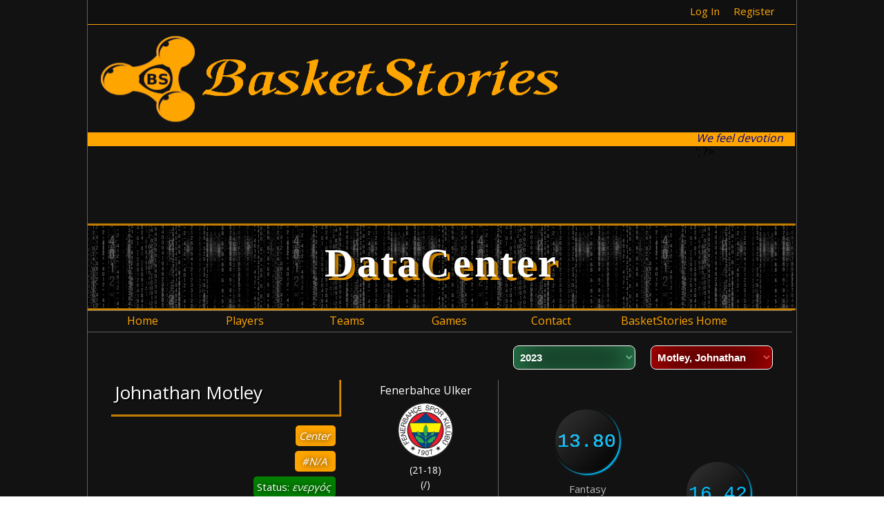

--- FILE ---
content_type: text/html; charset=UTF-8
request_url: https://www.basketstories.net/datacenter/player.php?competition=euroleague&player=BS2543JM&season=2023
body_size: 12857
content:
<!DOCTYPE html PUBLIC "-//W3C//DTD XHTML 1.0 Strict//EN"
  "http://www.w3.org/TR/xhtml1/DTD/xhtml1-strict.dtd">
<html xmlns="http://www.w3.org/1999/xhtml">
  <head>
    <meta http-equiv="content-type" content="text/html; charset=utf-8; "/> 
<meta name="keywords" content="euroleague, fantasy, Euroleague Fantasy Challenge, nba, nba fantasy, basket, bet, analysis, statistics, charts, visualisations, devotion">
<meta name="description" content="Welcome to the BasketStories Datacenter, the data heaven of Euroleague & Fantasy basketball!">
<meta name="author" content="BasketStories">
<meta property="og:type" content="website" />
<meta property="og:title" content="Johnathan Motley" />
    <title>BasketStories DataCenter - Johnathan Motley</title>
<link rel="shortcut icon" href="/images/bsicon.ico" />
<link rel="stylesheet" type="text/css" href="/efcstyle.css" media="screen">
<link rel="stylesheet" type="text/css" href="datacenterstyle.css" media="screen">
<link href='https://fonts.googleapis.com/css?family=Open+Sans:400,700&subset=latin,greek' rel='stylesheet' type='text/css'>
</head>
<body>
		<script src="../remove-revocation.js"></script>	

<script>
  (function(i,s,o,g,r,a,m){i['GoogleAnalyticsObject']=r;i[r]=i[r]||function(){
  (i[r].q=i[r].q||[]).push(arguments)},i[r].l=1*new Date();a=s.createElement(o),
  m=s.getElementsByTagName(o)[0];a.async=1;a.src=g;m.parentNode.insertBefore(a,m)
  })(window,document,'script','https://www.google-analytics.com/analytics.js','ga');

  ga('create', 'UA-68650627-2', 'auto');
  ga('send', 'pageview');

</script>
<div id="fb-root"></div>
<div id="background">
<div id="container">
		<script src="../jsf/getplayerpagedata.js"></script>	

<div id="user_bar" style="margin-top:0px;"><div id="user_data"><div id="user_box1"><a href="/register.php">Register</a></div><div id="user_box2"><a href="/login.php">Log In</a></div></div></div><div id="banner">
<div id="pageLogo" style="border-bottom:0px;"><a href="/index.php"><img src="/images/logos/bslogo2.png" style="width:682px; height:136px;"></a></div></div><div style="float:right; background-color:#FFA500; margin-top:-20px; margin-right:18px; text-align:right; color:#00008B; font-style:italic">We feel devotion</div><div style="float:left; width:730px; padding-top:10px; padding-bottom:10px; margin-left:150px; border-bottom:0px solid #616161;">
<script async src="https://pagead2.googlesyndication.com/pagead/js/adsbygoogle.js"></script>
<!-- dc1 -->
<ins class="adsbygoogle"
     style="display:inline-block;width:728px;height:90px"
     data-ad-client="ca-pub-5486919814822276"
     data-ad-slot="9189079134"></ins>
<script>
     (adsbygoogle = window.adsbygoogle || []).push({});
</script>
</div>
<div class="aaaa" style="clear:both; float:left;width:100%; height:120px; color:#ffffff; letter-spacing: 5px; text-shadow:0px 0px 10px #000000, 5px 5px #ffa500; text-align:center; font-size:58px; margin-top:0px; border-bottom:3px groove #ffa500; border-top:3px groove #ffa500; line-height:190%; font-weight:bold;"><div style="background-color:rgb(0,0,0,0.6);height:inherit; font-family: verdana">DataCenter</div></div><div id="datacenter_menu">
<a href="/datacenter/home.php"><div id="menu_datacenter_home" class="datacenter_page">Home</div></a>
<a href="/datacenter/home.php#datacenter_players"><div id="menu_datacenter_players" class="datacenter_page">Players</div></a>
<a href="/datacenter/home.php#datacenter_teams"><div id="menu_datacenter_teams" class="datacenter_page">Teams</div></a>
<a href="/datacenter/home.php#datacenter_games"><div id="menu_datacenter_games" class="datacenter_page">Games</div></a>
<a href="/datacenter/home.php#datacenter_contact"><div id="menu_datacenter_contact" class="datacenter_page">Contact</div></a>
<a href="/"><div id="menu_datacenter_contact" class="datacenter_page" style="width:178px; margin-left:20px;">BasketStories Home</div></a>
</div>	
<div style="text-align:center; padding-bottom:10px; padding-top:10px; margin-top:0px;">

</div>

<div id="basic" style="width:1020px;">
<div id="top_rankings" style="height:auto; width:1020px;">
<div id="game_log" style="width:1000px; height:30px; margin-bottom:30px; float:left;"><select id="season" name="season" class="sub-inp2" style="margin-left:612px; width:177px;" onChange="change_player(document.getElementById('player').value, value)"><option value="2024">Select Season</option><option value="2023" selected>2023</option><option value="2024">2024</option><option value="2026">2026</option></select><select id="player" name="player" class="sub-inp3" style="margin-left:12px; width:177px;" onChange="change_player(value, document.getElementById('season').value)"><option value="BS2543JM" style="text-align:center;" selected>Motley, Johnathan</option><option value="BS2001AA" style="text-align:center;">Abalde, Alberto</option><option value="BS2610AA" style="text-align:center;">Abass, Awudu</option><option value="BS2612VA" style="text-align:center;">Abosi, Veniamin</option><option value="BS2002AA" style="text-align:center;">Abrines, Alex</option><option value="BS2580JA" style="text-align:center;">Adams, Jalen</option><option value="BS2507JA" style="text-align:center;">Adams, Jaylen</option><option value="BS2598TA" style="text-align:center;">Agmon, Tomer</option><option value="BS2613DA" style="text-align:center;">Agravanis, Dimitris</option><option value="BS2392IA" style="text-align:center;">Akpinar, Ismet</option><option value="BS2508KA" style="text-align:center;">Alexander, Kyle</option><option value="BS2469DA" style="text-align:center;">Alviti, Davide</option><option value="BS2621MA" style="text-align:center;">Amini, Mohammad</option><option value="BS2393DA" style="text-align:center;">Andjusic, Danilo</option><option value="BS2509AA" style="text-align:center;">Andrews, Andrew</option><option value="BS2394KA" style="text-align:center;">Antetokounmpo, Kostas</option><option value="BS2263EA" style="text-align:center;">Arna, Egehan</option><option value="BS2489NA" style="text-align:center;">Avdalas, Neoklis</option><option value="BS2599AA" style="text-align:center;">Avramovic, Aleksa</option><option value="BS2476DB" style="text-align:center;">Bacon, Dwayne</option><option value="BS2011IB" style="text-align:center;">Bako, Ismael</option><option value="BS2013DB" style="text-align:center;">Balbay, Dogus</option><option value="BS2590TB" style="text-align:center;">Baldasso, Tommaso</option><option value="BS2014WB" style="text-align:center;">Baldwin IV, Wade</option><option value="BS2016BB" style="text-align:center;">Baron, Billy</option><option value="BS2018RB" style="text-align:center;">Beaubois, Rodrigue</option><option value="BS2510MB" style="text-align:center;">Belinelli, Marco</option><option value="BS2019BB" style="text-align:center;">Bentil, Benjamin</option><option value="BS2021TB" style="text-align:center;">Biberovic, Tarik</option><option value="BS2022PB" style="text-align:center;">Biligha, Paul</option><option value="BS2396MB" style="text-align:center;">Birsen, Metecan</option><option value="BS2511LB" style="text-align:center;">Birutis, Laurynas</option><option value="BS2615NB" style="text-align:center;">Bjelica, Nemanja</option><option value="BS2023TB" style="text-align:center;">Black, Tarik</option><option value="BS2397TB" style="text-align:center;">Blatt, Tamir</option><option value="BS2512JB" style="text-align:center;">Blossomgame, Jaron</option><option value="BS2311EB" style="text-align:center;">Bochoridis, Eleftherios</option><option value="BS2025JB" style="text-align:center;">Bolomboy, Joel</option><option value="BS2585IB" style="text-align:center;">Bonga, Isaac</option><option value="BS2026DB" style="text-align:center;">Booker, Devin</option><option value="BS2604DB" style="text-align:center;">Bost, Dee</option><option value="BS2605SB" style="text-align:center;">Braimoh, Suleiman</option><option value="BS2513IB" style="text-align:center;">Brazdeikis, Ignas</option><option value="BS2592VB" style="text-align:center;">Brodziansky, Vladimir</option><option value="BS2029LB" style="text-align:center;">Brown, Lorenzo</option><option value="BS2400JB" style="text-align:center;">Brown, John</option><option value="BS2031EB" style="text-align:center;">Bryant, Elijah</option><option value="BS2514AB" style="text-align:center;">Butkevicius, Arnas</option><option value="BS2466MC" style="text-align:center;">Caicedo, Michael</option><option value="BS2033NC" style="text-align:center;">Calathes, Nick</option><option value="BS2515GC" style="text-align:center;">Camara, Gora</option><option value="BS2616FC" style="text-align:center;">Campazzo, Facundo</option><option value="BS2401IC" style="text-align:center;">Canaan, Isaiah</option><option value="BS2038FC" style="text-align:center;">Causeur, Fabien</option><option value="BS2039TC" style="text-align:center;">Cavanaugh, Tyler</option><option value="BS2622ZC" style="text-align:center;">Cheatham, Zylan Anthony</option><option value="BS2506NC" style="text-align:center;">Chougkaz, Nikos</option><option value="BS2042VC" style="text-align:center;">Claver, Victor</option><option value="BS2043WC" style="text-align:center;">Clyburn, Will</option><option value="BS2044JC" style="text-align:center;">Cohen, Jake</option><option value="BS2516BC" style="text-align:center;">Colson, Bonzie</option><option value="BS2517IC" style="text-align:center;">Cordinier, Isaia</option><option value="BS2518PC" style="text-align:center;">Cornelie, Petr</option><option value="BS2403MC" style="text-align:center;">Costello, Matthew</option><option value="BS2589AC" style="text-align:center;">Couture, Ambroise</option><option value="BS2465OD" style="text-align:center;">Da Silva, Oscar</option><option value="BS2047LD" style="text-align:center;">Datome, Luigi</option><option value="BS2049BD" style="text-align:center;">Davies, Brandon</option><option value="BS2050ND" style="text-align:center;">De Colo, Nando</option><option value="BS2602SD" style="text-align:center;">De Larrea, Sergio</option><option value="BS2051GD" style="text-align:center;">Deck, Gabriel</option><option value="BS2055MD" style="text-align:center;">Delow, Malte</option><option value="BS2404AD" style="text-align:center;">Diallo, Alpha</option><option value="BS2057JD" style="text-align:center;">DiBartolomeo, John</option><option value="BS2519DD" style="text-align:center;">Diez, Daniel</option><option value="BS2520TD" style="text-align:center;">Dimsa, Tomas</option><option value="BS2059AD" style="text-align:center;">Diot, Antoine</option><option value="BS2060OD" style="text-align:center;">Dobric, Ognjen</option><option value="BS2062TD" style="text-align:center;">Dorsey, Tyler</option><option value="BS2063BD" style="text-align:center;">Dubljevic, Bojan</option><option value="BS2064BD" style="text-align:center;">Dunston, Bryant</option><option value="BS2521CE" style="text-align:center;">Edwards, Carsen</option><option value="BS2617KE" style="text-align:center;">Efeoglu, Karahan</option><option value="BS2405SE" style="text-align:center;">Enoch, Steven</option><option value="BS2606SE" style="text-align:center;">Evans, Shannon</option><option value="BS2406KE" style="text-align:center;">Evans, Keenan</option><option value="BS2522DE" style="text-align:center;">Exum, Dante</option><option value="BS2069YF" style="text-align:center;">Fall, Youssoupha</option><option value="BS2315MF" style="text-align:center;">Fall, Moustapha</option><option value="BS2071RF" style="text-align:center;">Fernandez, Rudy</option><option value="BS2596GF" style="text-align:center;">Ferrando, Guillem</option><option value="BS2464EG" style="text-align:center;">Gazi, Erten</option><option value="BS2296JG" style="text-align:center;">George, Jason</option><option value="BS2593SG" style="text-align:center;">Geyik, Samet</option><option value="BS2079RG" style="text-align:center;">Giedraitis, Rokas</option><option value="BS2594DG" style="text-align:center;">Giedraitis, Dovydas</option><option value="BS2080NG" style="text-align:center;">Giffey, Niels</option><option value="BS2523FG" style="text-align:center;">Gillespie, Freddie</option><option value="BS2569GG" style="text-align:center;">Glas, Gregor</option><option value="BS2524HG" style="text-align:center;">Gonzalez, Hugo</option><option value="BS2085MG" style="text-align:center;">Grigonis, Marius</option><option value="BS2086AG" style="text-align:center;">Gudaitis, Arturas</option><option value="BS2375MG" style="text-align:center;">Guduric, Marko</option><option value="BS2087DH" style="text-align:center;">Hackett, Daniel</option><option value="BS2413DH" style="text-align:center;">Hall, Donta</option><option value="BS2412DH" style="text-align:center;">Hall, Devon</option><option value="BS2618FH" style="text-align:center;">Haltali, Furkan</option><option value="BS2088AH" style="text-align:center;">Hanga, Adam</option><option value="BS2525JH" style="text-align:center;">Harper, Jared</option><option value="BS2584EH" style="text-align:center;">Harris, Elias</option><option value="BS2526KH" style="text-align:center;">Hayes, Kevarrius</option><option value="BS2090NH" style="text-align:center;">Hayes-Davis, Nigel</option><option value="BS2570SH" style="text-align:center;">Hazer, Sehmus</option><option value="BS2609MH" style="text-align:center;">Heidegger, Max</option><option value="BS2091PH" style="text-align:center;">Henry, Pierria</option><option value="BS2619MH" style="text-align:center;">Hermannsson, Martin</option><option value="BS2391MH" style="text-align:center;">Hezonja, Mario</option><option value="BS2093CH" style="text-align:center;">Higgins, Cory</option><option value="BS2094DH" style="text-align:center;">Hilliard, Darrun</option><option value="BS2095KH" style="text-align:center;">Hines, Kyle</option><option value="BS2527JH" style="text-align:center;">Holland, John</option><option value="BS2096AH" style="text-align:center;">Hollins, Austin</option><option value="BS2528DH" style="text-align:center;">Hommes, Daulton</option><option value="BS2529MH" style="text-align:center;">Howard, Markus</option><option value="BS2097OH" style="text-align:center;">Hunter, Othello</option><option value="BS2588DI" style="text-align:center;">Ilic, Dalibor</option><option value="BS2098OI" style="text-align:center;">Ilyasoglu, Omercan</option><option value="BS2414NI" style="text-align:center;">Ivanovic, Nikola</option><option value="BS2583PJ" style="text-align:center;">Jackson-Cartwright, Parker</option><option value="BS2530MJ" style="text-align:center;">Jaiteh, Mam</option><option value="BS2101MJ" style="text-align:center;">James, Mike</option><option value="BS2415OJ" style="text-align:center;">Jaramaz, Ognjen</option><option value="BS2105TJ" style="text-align:center;">Jekiri, Tonye</option><option value="BS2272MJ" style="text-align:center;">Jimenez, Millan</option><option value="BS2109RJ" style="text-align:center;">Jokubaitis, Rokas</option><option value="BS2327CJ" style="text-align:center;">Jones, Chris</option><option value="BS2531DJ" style="text-align:center;">Jovanovic, Dordije</option><option value="BS2111CK" style="text-align:center;">Kahudi, Charles</option><option value="BS2532GK" style="text-align:center;">Kalaitzakis, Georgios</option><option value="BS2533PK" style="text-align:center;">Kalaitzakis, Panagiotis</option><option value="BS2112NK" style="text-align:center;">Kalinic, Nikola</option><option value="BS2416MK" style="text-align:center;">Kalnietis, Mantas</option><option value="BS2534BK" style="text-align:center;">Koprivica, Balsa</option><option value="BS2535MK" style="text-align:center;">Kotsar, Maik</option><option value="BS2392CK" style="text-align:center;">Koumadje, Christ</option><option value="BS2497MK" style="text-align:center;">Krivas, Motiejus</option><option value="BS2600KK" style="text-align:center;">Kublickas, Kajus</option><option value="BS2121KK" style="text-align:center;">Kuric, Kyle</option><option value="BS2331AK" style="text-align:center;">Kurucs, Arturs</option><option value="BS2122OK" style="text-align:center;">Kuzmic, Ognjen</option><option value="BS2332PL" style="text-align:center;">Lacombe, Paul</option><option value="BS2579BL" style="text-align:center;">Lammers, Ben</option><option value="BS2126NL" style="text-align:center;">Laprovittola, Nicolas</option><option value="BS2358GL" style="text-align:center;">Larentzakis, Giannoulis</option><option value="BS2127SL" style="text-align:center;">Larkin, Shane</option><option value="BS2128JL" style="text-align:center;">Lauvergne, Joffrey</option><option value="BS2421SL" style="text-align:center;">Lazarevic, Stefan</option><option value="BS2129BL" style="text-align:center;">Lazic, Branko</option><option value="BS2130ZL" style="text-align:center;">LeDay, Zach</option><option value="BS2422PL" style="text-align:center;">Lee, Paris</option><option value="BS2131LL" style="text-align:center;">Lekavicius, Lukas</option><option value="BS2496LL" style="text-align:center;">Lelevicius, Liutauras</option><option value="BS2132ML" style="text-align:center;">Lessort, Mathias</option><option value="BS2133DL" style="text-align:center;">Lighty, David</option><option value="BS2134SL" style="text-align:center;">Llull, Sergio</option><option value="BS2135ML" style="text-align:center;">Lo, Maodo</option><option value="BS2536XL" style="text-align:center;">Lopez-Arostegui, Xabi</option><option value="BS2423ML" style="text-align:center;">Lountzis, Michalis</option><option value="BS2139JL" style="text-align:center;">Loyd, Jordan</option><option value="BS2140VL" style="text-align:center;">Lucic, Vladimir</option><option value="BS2141KL" style="text-align:center;">Lukosiunas, Karolis</option><option value="BS2389IL" style="text-align:center;">Lundberg, Iffe</option><option value="BS2595TL" style="text-align:center;">Luwawu-Cabarrot, Timothe</option><option value="BS2568AM" style="text-align:center;">M&#39;Baye, Amath</option><option value="BS2578NM" style="text-align:center;">Machowski, Nils</option><option value="BS2537YM" style="text-align:center;">Madar, Yam</option><option value="BS2143MM" style="text-align:center;">Mahmutoglu, Melih</option><option value="BS2538YM" style="text-align:center;">Makoundou, Yoan</option><option value="BS2539NM" style="text-align:center;">Mannion, Niccolo</option><option value="BS2461EM" style="text-align:center;">Mantzoukas, Eleftherios</option><option value="BS2603LM" style="text-align:center;">Mari, Lucas</option><option value="BS2145VM" style="text-align:center;">Marinkovic, Vanja</option><option value="BS2479SM" style="text-align:center;">Markovic, Stefan</option><option value="BS2540JM" style="text-align:center;">Martin, Jarell</option><option value="BS2334HM" style="text-align:center;">Martin, Hassan</option><option value="BS2146SM" style="text-align:center;">Martinez, Sergi</option><option value="BS2541JM" style="text-align:center;">Mathews, Jonah</option><option value="BS2148JM" style="text-align:center;">Mattisseck, Jonas</option><option value="BS2303SM" style="text-align:center;">McKissic, Shaquielle</option><option value="BS2425NM" style="text-align:center;">Melli, Nicolo</option><option value="BS2620LM" style="text-align:center;">Menalo, Leo</option><option value="BS2542RM" style="text-align:center;">Menco, Rafi</option><option value="BS2149VM" style="text-align:center;">Micic, Vasilije</option><option value="BS2150JM" style="text-align:center;">Mickey, Jordan</option><option value="BS2154NM" style="text-align:center;">Mirotic, Nikola</option><option value="BS2587NM" style="text-align:center;">Mitrou-Long, Naz</option><option value="BS2426LM" style="text-align:center;">Mitrovic, Luka</option><option value="BS2271AM" style="text-align:center;">Moerman, Adrien</option><option value="BS2607CM" style="text-align:center;">Moneke, Chima</option><option value="BS2427DM" style="text-align:center;">Motiejunas, Donatas</option><option value="BS2543JM" style="text-align:center;">Motley, Johnathan</option><option value="BS2544DM" style="text-align:center;">Musa, Dzanan</option><option value="BS2452SN" style="text-align:center;">Napier, Shabazz</option><option value="BS2473EN" style="text-align:center;">Ndiaye, Eli</option><option value="BS2577ON" style="text-align:center;">Ndiaye, Ousmane</option><option value="BS2429JN" style="text-align:center;">Nebo, Josh</option><option value="BS2162NN" style="text-align:center;">Nedovic, Nemanja</option><option value="BS2484JN" style="text-align:center;">Nnaji, James</option><option value="BS2545YN" style="text-align:center;">Noam, Yaacov</option><option value="BS2166AN" style="text-align:center;">Noua, Amine</option><option value="BS2281JN" style="text-align:center;">Nunnally, James</option><option value="BS2546RO" style="text-align:center;">Obasohan, Retin</option><option value="BS2453AO" style="text-align:center;">Obst, Andreas</option><option value="BS2547SO" style="text-align:center;">Ojeleye, Semi</option><option value="BS2432EO" style="text-align:center;">Okobo, Elie</option><option value="BS2336LO" style="text-align:center;">Olinde, Louis</option><option value="BS2434YO" style="text-align:center;">Ouattara, Yakuba</option><option value="BS2548AP" style="text-align:center;">Pajola, Alessandro</option><option value="BS2549KP" style="text-align:center;">Pangos, Kevin</option><option value="BS2170GP" style="text-align:center;">Papagiannis, Georgios</option><option value="BS2171KP" style="text-align:center;">Papanikolaou, Kostas</option><option value="BS2172IP" style="text-align:center;">Papapetrou, Ioannis</option><option value="BS2571GP" style="text-align:center;">Papas, George</option><option value="BS2173NP" style="text-align:center;">Pappas, Nikos</option><option value="BS2550OP" style="text-align:center;">Pauli, Oriol</option><option value="BS2178AP" style="text-align:center;">Peters, Alec</option><option value="BS2436FP" style="text-align:center;">Petrusev, Filip</option><option value="BS2339DP" style="text-align:center;">Pierre, Dyshawn</option><option value="BS2179TP" style="text-align:center;">Pleiss, Tibor</option><option value="BS2551GP" style="text-align:center;">Pnini, Guy</option><option value="BS2437VP" style="text-align:center;">Poirier, Vincent</option><option value="BS2552AP" style="text-align:center;">Polite, Anthony</option><option value="BS2180AP" style="text-align:center;">Polonara, Achille</option><option value="BS2601MP" style="text-align:center;">Pommier, Matys</option><option value="BS2181MP" style="text-align:center;">Ponitka, Mateusz</option><option value="BS2553YP" style="text-align:center;">Pons, Yves</option><option value="BS2340AP" style="text-align:center;">Poythress, Alex</option><option value="BS2572JP" style="text-align:center;">Pradilla, Jaime</option><option value="BS2554KP" style="text-align:center;">Prepelic, Klemen</option><option value="BS2555GP" style="text-align:center;">Procida, Gabriele</option><option value="BS2556JP" style="text-align:center;">Puerto, Josep</option><option value="BS2184KP" style="text-align:center;">Punter, Kevin</option><option value="BS2557JR" style="text-align:center;">Radebaugh, Jonah</option><option value="BS2573MR" style="text-align:center;">Raduljica, Miroslav</option><option value="BS2499SR" style="text-align:center;">Raieste, Sander</option><option value="BS2188AR" style="text-align:center;">Randolph, Anthony</option><option value="BS2582ER" style="text-align:center;">Rapieque, Elias</option><option value="BS2438GR" style="text-align:center;">Ricci, Giampaolo</option><option value="BS2483ZR" style="text-align:center;">Risacher, Zaccharie</option><option value="BS2558JR" style="text-align:center;">Rivero, Jasiel</option><option value="BS2194SR" style="text-align:center;">Rodriguez, Sergio</option><option value="BS2196AR" style="text-align:center;">Rubit, Augustine</option><option value="BS2597AS" style="text-align:center;">Samontourov, Alexandros</option><option value="BS2198SS" style="text-align:center;">Sanli, Sertac</option><option value="BS2559TS" style="text-align:center;">Satoransky, Tomas</option><option value="BS2201TS" style="text-align:center;">Schneider, Tim</option><option value="BS2490RS" style="text-align:center;">Schulte, Rikus</option><option value="BS2347TS" style="text-align:center;">Sedekerskis, Tadas</option><option value="BS2608DS" style="text-align:center;">Seeley, Dennis</option><option value="BS2203TS" style="text-align:center;">Shengelia, Tornike</option><option value="BS2205SS" style="text-align:center;">Shields, Shavon</option><option value="BS2207LS" style="text-align:center;">Sikma, Luke</option><option value="BS2210CS" style="text-align:center;">Singleton, Chris</option><option value="BS2282ZS" style="text-align:center;">Sisko, Zan Mark</option><option value="BS2212KS" style="text-align:center;">Sloukas, Kostas</option><option value="BS2591AS" style="text-align:center;">Smailagic, Alen</option><option value="BS2441JS" style="text-align:center;">Smith, Jaleen</option><option value="BS2213RS" style="text-align:center;">Smits, Rolands</option><option value="BS2442RS" style="text-align:center;">Sorkin, Roman</option><option value="BS2217MS" style="text-align:center;">Strazel, Matthew</option><option value="BS2220WT" style="text-align:center;">Tavares, Walter</option><option value="BS2586IT" style="text-align:center;">Taylor, Isaiah</option><option value="BS2574MT" style="text-align:center;">Teodosic, Milos</option><option value="BS2223JT" style="text-align:center;">Thiemann, Johannes</option><option value="BS2614MT" style="text-align:center;">Thomas, Matt</option><option value="BS2224DT" style="text-align:center;">Thomas, DeShaun</option><option value="BS2560DT" style="text-align:center;">Thompson, Darius</option><option value="BS2227MT" style="text-align:center;">Tobey, Mike</option><option value="BS2561ST" style="text-align:center;">Tonut, Stefano</option><option value="BS2562NT" style="text-align:center;">Topic, Nikola</option><option value="BS2563UT" style="text-align:center;">Trifunovic, Uros</option><option value="BS2611PT" style="text-align:center;">Tsamis, Panagiotis</option><option value="BS2230BT" style="text-align:center;">Tuncer, Bugrahan</option><option value="BS2581AT" style="text-align:center;">Tyus, Alex</option><option value="BS2232EU" style="text-align:center;">Ulanovas, Edgaras</option><option value="BS2233SV" style="text-align:center;">Van Rossom, Sam</option><option value="BS2234JV" style="text-align:center;">Vesely, Jan</option><option value="BS2235SV" style="text-align:center;">Vezenkov, Sasha</option><option value="BS2237LV" style="text-align:center;">Vildoza, Luca</option><option value="BS2239JV" style="text-align:center;">Voigtmann, Johannes</option><option value="BS2388TV" style="text-align:center;">Vukcevic, Tristan</option><option value="BS2350TW" style="text-align:center;">Walden, Corey</option><option value="BS2243TW" style="text-align:center;">Walkup, Thomas</option><option value="BS2564JW" style="text-align:center;">Webb III, James</option><option value="BS2565KW" style="text-align:center;">Weems, Kyle</option><option value="BS2351NW" style="text-align:center;">Weiler-Babb, Nick</option><option value="BS2575YW" style="text-align:center;">Wetzell, Yanni</option><option value="BS2246SW" style="text-align:center;">Wilbekin, Scottie</option><option value="BS2248DW" style="text-align:center;">Williams, Derrick</option><option value="BS2448NW" style="text-align:center;">Williams-Goss, Nigel</option><option value="BS2566NW" style="text-align:center;">Wimberg, Niklas</option><option value="BS2567CW" style="text-align:center;">Winston, Cassius</option><option value="BS2249NW" style="text-align:center;">Wolters, Nate</option><option value="BS2361GY" style="text-align:center;">Yabusele, Guerschon</option><option value="BS2251PZ" style="text-align:center;">Zipser, Paul</option><option value="BS2576IZ" style="text-align:center;">Ziv, Iftah</option><option value="BS2353AZ" style="text-align:center;">Zizic, Ante</option><option value="BS2252YZ" style="text-align:center;">Zoosman, Yovel</option></select></div><div style="float:left; width:600px; height:400px; margin-left:30px; margin-bottom:20px; border-bottom:1px dotted #616161;"><div id="player_basic_data" style="float:left; width:340px; height:240px; border-right:0px solid #616161; border-bottom:1px solid #616161;"><div id="player_name" style="width:320px; height:40px; font-size:26px; padding:5px; border-bottom:3px groove #ffa500; border-right:3px groove #ffa500; text-shadow:2px 2px #000000;">Johnathan Motley</div><div id="player_data" style="width:320px; height:60px; font-size:15px; padding:5px; text-align:right; margin-top:5px; font-style:italic; line-height:250%;"><span style="background-color:#ffa500; padding:5px; padding-right:8px; text-shadow:1px 1px 10px black; border-radius:5px;">Center</span><br><span style="background-color:#ffa500; padding:5px; padding-left:10px; padding-right:13px; text-shadow:1px 1px 10px black; border-radius:5px;">#N/A</span><br><span style="background-color:green; padding:5px; padding-right:8px; text-shadow:1px 1px 10px black; border-radius:5px;"><span style="font-style:normal">Status:</span> ενεργός</span><br><span style="background-color:#0000ff; float:left; text-align:left; padding:5px; padding-left:10px; padding-right:13px; text-shadow:1px 1px 10px black; border-radius:5px;">2022-2023</span><br></div></div><div id="player_team_data" style="float:left; width:200px; height:240px; text-align:center; line-height:150%; border-right:1px solid #616161; font-size:14px; margin-left:10px; padding:5px;"><span style="font-size:16px;">Fenerbahce Ulker</span><br><img src=/images/logos/Fenerbahce_Ulker.png style="width:80px; margin-right:10px; vertical-align:middle; margin-bottom:3px; margin:7px; height:80px;"><br>(21-18)<br><b></b> (/)</div><div id="linkdiv" style="float:left; width:400px; height:120px; color:#616161; font-size:15px;"><a href="#player_overview"><div class="uncoloured_link" style="float:left; background-color:rgb(51,51,51,0.6); margin-bottom:5px; margin-top:7px; line-height:175%; text-shadow:1px 1px 5px #000000; width:200px; height:28px; text-align:center;">Player Overview</div></a><br><a href="#game-log"><div class="uncoloured_link" style="float:left; clear:left; background-color:rgb(51,51,51,0.6); margin-bottom:5px; line-height:175%; text-shadow:1px 1px 5px #000000; width:200px; height:28px; text-align:center;">Game Log</div></a><br><a href="#average_stats"><div class="uncoloured_link" style="float:left; clear:left;background-color:rgb(51,51,51,0.6); margin-bottom:5px; line-height:175%; text-shadow:1px 1px 5px #000000; width:200px; height:28px; text-align:center;">Average Stats</div></a><br><a href="#fantasy_table"><div class="uncoloured_link" style="float:left; clear:left; background-color:rgb(51,51,51,0.6); margin-bottom:5px; line-height:175%; text-shadow:1px 1px 5px #000000; width:200px; height:28px; text-align:center;">Fantasy Stats</div></a><br></div><div style="float:left; height:135px; width:135px;"><img src="../images/logos/bslogo.png" style="width:265px; height:265px; margin-left:-56px; margin-top:-36px; opacity:0.1;"></div></div><div style="float:left; width:350px; height:400px;"><div id="first_bubble" style="width:90px; height:90px; margin:40px; margin-bottom:0px; background-image: linear-gradient(to bottom right, rgba(64,64,64,0.8), rgba(0,0,0,1)); border-radius:50%; border:3px solid #121212; background-color:#000000; box-shadow: 2px 2px 2px #00bfff;"><div style="width:90px; height:40px; text-align:center; margin-top:33px; color:#00bfff; margin-left:0px; font-size:28px; font-family:courier; text-shadow: 0px 0px 0px #ffffff;"><span style="font-size:24px; font-family:courier;"></span>13.80</div><div style="width:90px; text-align:center; margin-top:35px; margin-left:2px; color:#b8b8b8; font-size:15px;">Fantasy Value</div></div><div id="second_bubble" style="width:90px; height:90px; margin-left:230px; margin-top:-20px; box-shadow: 2px 2px 2px #00bfff; background-image: linear-gradient(to bottom right, rgba(64,64,64,0.8), rgba(0,0,0,1)); background-color:#000000; border-radius:50%; border:3px solid #121212;"><div style="width:90px; height:40px; text-align:center; margin-top:33px; color:#00bfff; margin-left:0px; font-size:28px; font-family:courier;">16.42</div><div style="width:90px; text-align:center; margin-top:35px; margin-left:2px; color:#b8b8b8; font-size:15px;">Season Average</div></div><div id="third_bubble" style="width:90px; height:90px; margin-left:95px; margin-top:40px; margin-bottom:0px; background-image: linear-gradient(to bottom right, rgba(64,64,64,0.8), rgba(0,0,0,1)); border-radius:50%; border:3px solid #121212; background-color:#000000; box-shadow: 2px 2px 2px #00bfff;"><div style="width:90px; height:40px; text-align:center; margin-top:33px; color:#00bfff; margin-left:0px; font-size:28px; font-family:courier; text-shadow: 0px 0px 0px #ffffff;">13.40</div><div style="width:90px; text-align:center; margin-top:35px; margin-left:2px; color:#b8b8b8; font-size:15px;">Last 3 Average</div></div></div><div id="player_overview" style="float:left; margin-left:30px; width:965px; height:350px; border-bottom:1px dotted #616161;"><div class="player_stats_div_title" style="padding-top:10px;">Player Overview</div><div id="ovbox1" class="ovbox" style="margin-left:5px;"><div id="ovstats1" style="height:40px; width:120px; margin-top:20px; padding-bottom:5px; float:left; color:#ffa500; border-bottom:2px groove #616161; font-family:courier; font-size:40px;">23:20</div><div id="ovstats1b" style="height:20px; width:120px; margin-top:8px; float:left; font-size:30px; font-family:courier;">MINS</div><div class="ovmm"><div class="ovmin" style="color:red;"><span style="font-size:20px;">12:08</span><br>Min</div><div class="ovmin" style="color:green;"><span style="font-size:20px;">38:22</span><br>Max</div></div></div><div id="ovbox2" class="ovbox"><div id="ovstats2" style="height:40px; width:120px; margin-top:20px; padding-bottom:5px; color:#ffa500;  float:left; border-bottom:2px groove #616161; font-family:courier; font-size:40px;">14.3</div><div id="ovstats2b" style="height:20px; width:120px; margin-top:8px; float:left; font-size:30px; font-family:courier;">PTS</div><div class="ovmm"><div class="ovmin" style="color:red;"><span style="font-size:24px;">5</span><br>Min</div><div class="ovmin" style="color:green;"><span style="font-size:24px;">27</span><br>Max</div></div></div><div id="ovbox3" class="ovbox"><div id="ovstats2" style="height:40px; width:120px; margin-top:20px; padding-bottom:5px; float:left;  color:#ffa500; border-bottom:2px groove #616161; font-family:courier; font-size:40px;">5.3</div><div id="ovstats2b" style="height:20px; width:120px; margin-top:8px; float:left; font-size:30px;font-family:courier;">REB</div><div class="ovmm"><div class="ovmin" style="color:red;"><span style="font-size:24px;">1</span><br>Min</div><div class="ovmin" style="color:green;"><span style="font-size:24px;">17</span><br>Max</div></div></div><div id="ovbox4" class="ovbox"><div id="ovstats2" style="height:40px; width:120px; margin-top:20px; padding-bottom:5px; float:left;  color:#ffa500; border-bottom:2px groove #616161; font-family:courier; font-size:40px;">0.6</div><div id="ovstats2b" style="height:20px; width:120px; margin-top:8px; float:left; font-size:30px; font-family:courier;">STL</div><div class="ovmm"><div class="ovmin" style="color:red;"><span style="font-size:24px;">0</span><br>Min</div><div class="ovmin" style="color:green;"><span style="font-size:24px;">3</span><br>Max</div></div></div><div id="ovbox5" class="ovbox"><div id="ovstats2" style="height:40px; width:120px; margin-top:20px; padding-bottom:5px; float:left;  color:#ffa500; border-bottom:2px groove #616161; font-family:courier; font-size:40px;">62.5%</div><div id="ovstats2b" style="height:20px; width:120px; margin-top:8px; float:left; font-size:30px; font-family:courier;">2PT %</div><div class="ovmm"><div class="ovmin" style="color:red;"><span style="font-size:24px;"><span style="font-size:20px;">14.3%</span></span><br>Min</div><div class="ovmin" style="color:green;"><span style="font-size:24px;"><span style="font-size:20px;">100%</span></span><br>Max</div></div></div><div id="ovbox6" class="ovbox"><div id="ovstats2" style="height:40px; width:120px; margin-top:20px; padding-bottom:5px; float:left; color:#ffa500; border-bottom:2px groove #616161; font-family:courier; font-size:40px;">15.9</div><div id="ovstats2b" style="height:20px; width:120px; margin-top:8px; float:left; font-size:30px; font-family:courier;">RKG</div><div class="ovmm"><div class="ovmin" style="color:red;"><span style="font-size:24px;">-1</span><br>Min</div><div class="ovmin" style="color:green;"><span style="font-size:24px;">38</span><br>Max</div></div></div></div><div style="float:left; margin-top:10px; margin-bottom:10px; padding-top:10px; padding-bottom:20px; width:730px; margin-left:150px; border-bottom:1px solid #616161;">
<script async src="https://pagead2.googlesyndication.com/pagead/js/adsbygoogle.js"></script>
<!-- dc2 -->
<ins class="adsbygoogle"
     style="display:inline-block;width:728px;height:90px"
     data-ad-client="ca-pub-5486919814822276"
     data-ad-slot="1119017424"></ins>
<script>
     (adsbygoogle = window.adsbygoogle || []).push({});
</script>
</div>
<div id="game-log" style="float:left; border-bottom:1px dotted #616161;"><div class="player_stats_div_title">Game Log</div><div style="float:left; clear:both; width:1000px;"><div style="float:left; margin-left:10px; margin-bottom:10px; margin-top:20px; width:163px; text-align:Center;">Stats</div><div style="float:left; margin-left:20px; margin-bottom:10px; margin-top:20px; width:143px; text-align:Center;">Home/Away</div><div style="float:left; margin-left:20px; margin-bottom:10px; margin-top:20px; width:143px; text-align:Center;">Wins/Losses</div><div style="float:left; margin-left:20px; margin-bottom:10px; margin-top:20px; width:143px; text-align:Center;">Opponents</div><div style="float:left; margin-left:20px; margin-bottom:10px; margin-top:20px; width:143px; text-align:Center;">Close Games</div><div style="float:left; margin-left:20px; margin-bottom:10px; margin-top:20px; width:143px; text-align:Center;">Last Games</div></div><div style="clear:both; width:1000px; margin-bottom:0px;"><select id="stats" name="stats" class="sub-inp2" style="margin-left:12px; width:163px;" onChange="getplayerpagedata(141, 2023)"><option value="basic" >Basic</option><option value="per40">per40</option><option value="teamper">% team</option></select><select id="home_away" name="home_away" class="sub-inp1" style="margin-left:10px; width:143px;" onChange="getplayerpagedata(141, 2023)"><option value="all">All</option><option value="home">Home</option><option value="away">Away</option></select><select id="wins_losses" name="wins_losses" class="sub-inp1" style="margin-left:10px; width:143px;" onChange="getplayerpagedata(141, 2023)"><option value="all">All</option><option value="wins">Wins</option><option value="losses">Losses</option></select><select id="opponents" name="opponents" class="sub-inp1" style="margin-left:10px; width:143px;" onChange="getplayerpagedata(141, 2023)"><option value="all">All</option><option value="plus50">>=50%</option><option value="minus50"><50%</option></select><select id="close_games" name="close_games" class="sub-inp1" style="margin-left:10px; width:143px;" onChange="getplayerpagedata(141, 2023)"><option value="all">All</option><option value="close5">+/- 5pts</option><option value="close10">+/- 10pts</option></select><select id="last_games" name="last_games" class="sub-inp1" style="margin-left:10px; width:143px;" onChange="getplayerpagedata(141, 2023)"><option value="all">All</option><option value="1">1</option><option value="2">2</option><option value="3">3</option><option value="4">4</option><option value="5">5</option><option value="6">6</option><option value="7">7</option><option value="8">8</option><option value="9">9</option><option value="10">10</option></select></div><div style="clear:both; width:1000px; height:3px; padding-bottom:30px; margin-top:-10px;"><input type="button" class="sub-inp1d" style="margin-left:847px; margin-top:0px; width:143px; margin-bottom:130px;" value="Clear All" onClick="clear_filters(141, 2023);"></div><table id="player_table" class="table_prof" style="margin-left:8px; line-height:240%; text-align:center; font-size:13.3px; width:1000px; color:#f7f7f7"><tbody><colgroup span="1" style="width:30px;"></colgroup><colgroup span="1" style="width:160px;"></colgroup><colgroup span="1" style="width:60px;"></colgroup><colgroup span="1" style="width:50px;"></colgroup><colgroup span="3" style="width:35px; border-left:1px dotted #616161; border-right:1px dotted #616161;"></colgroup><colgroup span="3" style="width:30px; border-left:1px dotted #616161; border-right:1px dotted #616161;"></colgroup><colgroup span="3" style="width:35px;"></colgroup><colgroup span="2" style="width:30px; border-left:1px dotted #616161; border-right:1px dotted #616161;"></colgroup><colgroup span="2" style="width:30px; border-left:1px dotted #616161; border-right:1px dotted #616161;"></colgroup><colgroup span="1" style="width:60px; border-left:1px dotted #ffa500;"></colgroup><tr style="background-color:#121212; color:#FFA500; border-bottom:1px solid #FFA500;"><td>Round</td><td>Game</td><td>MP</td><td>PTS</td><td>2FG</td><td>3FG</td><td>FT</td><td>OR</td><td>DR</td><td>TR</td><td>AS</td><td>STL</td><td>TO</td><td>BL</td><td>BLA</td><td>F</td><td>FR</td><td>RKG</td></tr><tr style="background-color: #121212"><td>1</td><td style="font-size:13px;">at Bayern Munich</td><td>23:15</td><td>8</td><td>4/9</td><td></td><td></td><td>4</td><td>3</td><td>7</td><td>4</td><td></td><td>3</td><td></td><td>2</td><td>3</td><td></td><td>6</td></tr><tr style="background-color: #212121"><td>2</td><td style="font-size:13px;">vs Maccabi Tel Aviv</td><td>22:46</td><td>15</td><td>5/8</td><td></td><td>5/9</td><td>4</td><td>2</td><td>6</td><td>2</td><td></td><td>1</td><td></td><td></td><td>1</td><td>6</td><td>20</td></tr><tr style="background-color: #121212"><td>3</td><td style="font-size:13px;">vs ASVEL Villeurbanne</td><td>12:08</td><td>13</td><td>6/6</td><td></td><td>1/3</td><td>2</td><td>2</td><td>4</td><td></td><td>3</td><td>2</td><td></td><td></td><td>3</td><td>3</td><td>16</td></tr><tr style="background-color: #212121"><td>4</td><td style="font-size:13px;">vs Valencia Basket</td><td>30:11</td><td>16</td><td>6/8</td><td>0/1</td><td>4/5</td><td>3</td><td>2</td><td>5</td><td>3</td><td>1</td><td>1</td><td>1</td><td></td><td>3</td><td>5</td><td>23</td></tr><tr style="background-color: #121212"><td>5</td><td style="font-size:13px;">at Efes Anadolu</td><td>17:54</td><td>11</td><td>5/8</td><td></td><td>1/1</td><td>3</td><td>1</td><td>4</td><td>2</td><td></td><td></td><td>1</td><td></td><td>4</td><td>2</td><td>13</td></tr><tr style="background-color: #212121"><td>6</td><td style="font-size:13px;">at Barcelona</td><td>25:33</td><td>23</td><td>9/12</td><td></td><td>5/5</td><td>2</td><td>5</td><td>7</td><td>1</td><td></td><td>2</td><td>1</td><td>1</td><td>4</td><td>4</td><td>26</td></tr><tr style="background-color: #121212"><td>7</td><td style="font-size:13px;">vs Crvena Zvezda</td><td>33:09</td><td>25</td><td>10/13</td><td></td><td>5/6</td><td>4</td><td>6</td><td>10</td><td></td><td></td><td>3</td><td>1</td><td>1</td><td>3</td><td>8</td><td>33</td></tr><tr style="background-color: #212121"><td>8</td><td style="font-size:13px;">vs Panathinaikos</td><td>13:22</td><td>10</td><td>5/6</td><td></td><td></td><td>2</td><td>1</td><td>3</td><td>1</td><td></td><td>1</td><td></td><td></td><td>3</td><td></td><td>9</td></tr><tr style="background-color: #121212"><td>9</td><td style="font-size:13px;">at AS Monaco</td><td>21:33</td><td>8</td><td>2/4</td><td></td><td>4/6</td><td>2</td><td>2</td><td>4</td><td>3</td><td>2</td><td>1</td><td></td><td></td><td>3</td><td>5</td><td>14</td></tr><tr style="background-color: #212121"><td>10</td><td style="font-size:13px;">at Olimpia Milano</td><td>17:59</td><td>9</td><td>3/5</td><td></td><td>3/3</td><td>1</td><td>2</td><td>3</td><td>1</td><td>1</td><td>4</td><td></td><td></td><td>4</td><td>4</td><td>8</td></tr><tr style="background-color: #121212"><td>11</td><td style="font-size:13px;">vs Real Madrid</td><td>23:01</td><td>20</td><td>6/14</td><td>1/4</td><td>5/6</td><td>5</td><td>2</td><td>7</td><td></td><td></td><td>1</td><td>1</td><td>2</td><td>2</td><td>4</td><td>15</td></tr><tr style="background-color: #212121"><td>12</td><td style="font-size:13px;">at Alba Berlin</td><td>18:44</td><td>11</td><td>4/5</td><td></td><td>3/4</td><td></td><td>6</td><td>6</td><td>1</td><td>2</td><td>4</td><td></td><td></td><td>2</td><td>4</td><td>16</td></tr><tr style="background-color: #121212"><td>16</td><td style="font-size:13px;">at Virtus Bologna</td><td>34:14</td><td>26</td><td>11/14</td><td></td><td>4/8</td><td>4</td><td>4</td><td>8</td><td>2</td><td></td><td>2</td><td>1</td><td></td><td>3</td><td>5</td><td>30</td></tr><tr style="background-color: #212121"><td>17</td><td style="font-size:13px;">at Zalgiris Kaunas</td><td>16:49</td><td>8</td><td>2/8</td><td></td><td>4/6</td><td>3</td><td>2</td><td>5</td><td>1</td><td></td><td>2</td><td>1</td><td>1</td><td>2</td><td>4</td><td>6</td></tr><tr style="background-color: #121212"><td>18</td><td style="font-size:13px;">at Panathinaikos</td><td>18:38</td><td>14</td><td>6/13</td><td></td><td>2/3</td><td>5</td><td>3</td><td>8</td><td>2</td><td>1</td><td>4</td><td></td><td>2</td><td>4</td><td>2</td><td>9</td></tr><tr style="background-color: #212121"><td>19</td><td style="font-size:13px;">vs Bayern Munich</td><td>32:08</td><td>22</td><td>7/11</td><td></td><td>8/10</td><td>7</td><td>10</td><td>17</td><td>1</td><td>1</td><td>2</td><td></td><td></td><td>2</td><td>7</td><td>38</td></tr><tr style="background-color: #121212"><td>20</td><td style="font-size:13px;">vs AS Monaco</td><td>30:39</td><td>17</td><td>7/10</td><td></td><td>3/9</td><td>5</td><td>4</td><td>9</td><td>2</td><td></td><td>3</td><td>1</td><td></td><td>4</td><td>12</td><td>25</td></tr><tr style="background-color: #212121"><td>21</td><td style="font-size:13px;">at ASVEL Villeurbanne</td><td>26:09</td><td>9</td><td>4/7</td><td></td><td>1/2</td><td></td><td>1</td><td>1</td><td>2</td><td></td><td>2</td><td></td><td></td><td>4</td><td>4</td><td>6</td></tr><tr style="background-color: #121212"><td>22</td><td style="font-size:13px;">vs Olympiacos Piraeus</td><td>16:30</td><td>6</td><td>1/7</td><td>1/2</td><td>1/2</td><td>3</td><td>2</td><td>5</td><td></td><td>1</td><td>1</td><td>1</td><td></td><td>2</td><td>3</td><td>5</td></tr><tr style="background-color: #212121"><td>23</td><td style="font-size:13px;">vs Alba Berlin</td><td>23:27</td><td>18</td><td>7/13</td><td>0/1</td><td>4/5</td><td>2</td><td></td><td>2</td><td>2</td><td></td><td>1</td><td></td><td>2</td><td>4</td><td>5</td><td>12</td></tr><tr style="background-color: #121212"><td>24</td><td style="font-size:13px;">vs Olimpia Milano</td><td>27:51</td><td>22</td><td>9/12</td><td>1/1</td><td>1/1</td><td>7</td><td>2</td><td>9</td><td>1</td><td>1</td><td>1</td><td></td><td>2</td><td>1</td><td>5</td><td>31</td></tr><tr style="background-color: #212121"><td>25</td><td style="font-size:13px;">at Partizan Belgrade</td><td>20:42</td><td>14</td><td>5/7</td><td></td><td>4/6</td><td>3</td><td>1</td><td>4</td><td></td><td></td><td>2</td><td></td><td>1</td><td>4</td><td>6</td><td>13</td></tr><tr style="background-color: #121212"><td>26</td><td style="font-size:13px;">vs Virtus Bologna</td><td>19:00</td><td>16</td><td>7/9</td><td>0/1</td><td>2/2</td><td>2</td><td>5</td><td>7</td><td>2</td><td></td><td>1</td><td></td><td>2</td><td>2</td><td>4</td><td>21</td></tr><tr style="background-color: #212121"><td>27</td><td style="font-size:13px;">at Maccabi Tel Aviv</td><td>24:06</td><td>12</td><td>6/6</td><td></td><td></td><td>1</td><td>6</td><td>7</td><td>1</td><td>1</td><td>4</td><td></td><td></td><td>4</td><td>4</td><td>17</td></tr><tr style="background-color: #121212"><td>28</td><td style="font-size:13px;">vs Barcelona</td><td>24:05</td><td>16</td><td>5/9</td><td></td><td>6/8</td><td>1</td><td></td><td>1</td><td>3</td><td></td><td></td><td>1</td><td></td><td>4</td><td>6</td><td>17</td></tr><tr style="background-color: #212121"><td>29</td><td style="font-size:13px;">at Valencia Basket</td><td>30:08</td><td>19</td><td>8/9</td><td></td><td>3/4</td><td>2</td><td>1</td><td>3</td><td>2</td><td></td><td>1</td><td></td><td></td><td>3</td><td>4</td><td>22</td></tr><tr style="background-color: #121212"><td>30</td><td style="font-size:13px;">vs Zalgiris Kaunas</td><td>17:06</td><td>13</td><td>5/8</td><td></td><td>3/4</td><td>3</td><td>1</td><td>4</td><td>2</td><td>1</td><td>4</td><td></td><td></td><td>3</td><td>3</td><td>12</td></tr><tr style="background-color: #212121"><td>31</td><td style="font-size:13px;">at Real Madrid</td><td>14:40</td><td>6</td><td>3/8</td><td></td><td></td><td>1</td><td>3</td><td>4</td><td></td><td></td><td>2</td><td></td><td>1</td><td>4</td><td>1</td><td>-1</td></tr><tr style="background-color: #121212"><td>32</td><td style="font-size:13px;">at Baskonia Vitoria</td><td>24:20</td><td>18</td><td>7/10</td><td></td><td>4/7</td><td>2</td><td>1</td><td>3</td><td>1</td><td>1</td><td>2</td><td>1</td><td>1</td><td>4</td><td>5</td><td>16</td></tr><tr style="background-color: #212121"><td>33</td><td style="font-size:13px;">vs Efes Anadolu</td><td>20:40</td><td>11</td><td>5/8</td><td></td><td>1/2</td><td>2</td><td>1</td><td>3</td><td>4</td><td></td><td>4</td><td>1</td><td>1</td><td>4</td><td>2</td><td>8</td></tr><tr style="background-color: #121212"><td>34</td><td style="font-size:13px;">at Crvena Zvezda</td><td>38:22</td><td>27</td><td>11/21</td><td>0/1</td><td>5/8</td><td>6</td><td>2</td><td>8</td><td>2</td><td>1</td><td>4</td><td>1</td><td>1</td><td>3</td><td>7</td><td>24</td></tr><tr style="background-color: #212121"><td>35</td><td style="font-size:13px;">at Olympiacos Piraeus</td><td>29:02</td><td>15</td><td>6/10</td><td></td><td>3/5</td><td>4</td><td>3</td><td>7</td><td>2</td><td></td><td>2</td><td></td><td></td><td>3</td><td>5</td><td>18</td></tr><tr style="background-color: #121212"><td>36</td><td style="font-size:13px;">at Olympiacos Piraeus</td><td>25:30</td><td>15</td><td>6/10</td><td>0/1</td><td>3/4</td><td>2</td><td></td><td>2</td><td>2</td><td>1</td><td>1</td><td></td><td></td><td>3</td><td>5</td><td>15</td></tr><tr style="background-color: #212121"><td>37</td><td style="font-size:13px;">vs Olympiacos Piraeus</td><td>13:45</td><td>5</td><td>1/5</td><td></td><td>3/4</td><td>3</td><td>1</td><td>4</td><td></td><td>1</td><td>1</td><td></td><td></td><td>3</td><td>5</td><td>6</td></tr><tr style="background-color: #121212"><td>38</td><td style="font-size:13px;">vs Olympiacos Piraeus</td><td>25:23</td><td>9</td><td>4/6</td><td></td><td>1/2</td><td>1</td><td>1</td><td>2</td><td>4</td><td>1</td><td>1</td><td></td><td>1</td><td>3</td><td>3</td><td>11</td></tr><tr style="background-color: #212121"><td>38</td><td style="font-size:13px;">vs Olympiacos Piraeus</td><td>25:23</td><td>9</td><td>4/6</td><td></td><td>1/2</td><td>1</td><td>1</td><td>2</td><td>4</td><td>1</td><td>1</td><td></td><td>1</td><td>3</td><td>3</td><td>11</td></tr><tr style="background-color: #121212"><td>39</td><td style="font-size:13px;">at Olympiacos Piraeus</td><td>25:11</td><td>14</td><td>6/8</td><td>0/1</td><td>2/2</td><td>1</td><td>3</td><td>4</td><td>1</td><td></td><td></td><td></td><td>1</td><td>3</td><td>4</td><td>16</td></tr><tr style="background-color: #000000; border-top:1px solid #ffa500;"><td>37</td><td style="font-size:13px;">TOTALS</td><td>863:23</td><td>530</td><td>208/333</td><td>3/13</td><td>105/154</td><td>103</td><td>92</td><td>195</td><td>61</td><td>21</td><td>71</td><td>13</td><td>23</td><td>114</td><td>159</td><td>587</td></tr><tr style="background-color: #000000;"><td></td><td style="font-size:13px;"></td><td></td><td></td><td style="background-color: #ffa500; color:#000000; font-weight:bold;">62.5%</td><td style="background-color: #ffa500; color:#000000; font-weight:bold;">23.1%</td><td style="background-color: #ffa500; color:#000000; font-weight:bold;">68.2%</td><td></td><td></td><td></td><td></td><td></td><td></td><td></td><td></td><td></td><td></td><td style="border-left:0px;"></td></tr><tr style="background-color: #ffa500; color:#000000; font-weight:bold;"><td></td><td style="font-size:13px;">AVERAGE</td><td>23:20</td><td>14.3</td><td>5.62/9</td><td>0.08/0.35</td><td>2.84/4.16</td><td>2.8</td><td>2.5</td><td>5.3</td><td>1.6</td><td>0.6</td><td>1.9</td><td>0.4</td><td>0.6</td><td>3.1</td><td>4.3</td><td>15.9</td></tr></tbody></table></div><div style="float:left; margin-left:25px; width:965px; height:40px; border-bottom:1px dotted #616161;"></div><div style="float:left; margin-top:10px; margin-bottom:10px; padding-top:10px; padding-bottom:20px; width:730px; height:90px; margin-left:150px; border-bottom:1px solid #616161;"><script async src="https://pagead2.googlesyndication.com/pagead/js/adsbygoogle.js"></script>
<!-- dc3 -->
<ins class="adsbygoogle"
     style="display:inline-block;width:728px;height:90px"
     data-ad-client="ca-pub-5486919814822276"
     data-ad-slot="4834901152"></ins>
<script>
     (adsbygoogle = window.adsbygoogle || []).push({});
</script>
</div><div id="average_stats" style="float:left; margin-left:0px; width:1000px; height:auto; margin-top:30px;"><div class="player_stats_div_title" style="padding-top:50px;">Player Averages</div><table id="player_averages" class="table_prof" style="margin-left:8px; line-height:240%; text-align:center; font-size:13.3px; width:1000px; color:#f7f7f7"><tbody><colgroup span="1" style="width:160px;"></colgroup><colgroup span="1" style="width:30px;"></colgroup><colgroup span="1" style="width:60px;"></colgroup><colgroup span="1" style="width:50px;"></colgroup><colgroup span="3" style="width:35px; border-left:1px dotted #616161; border-right:1px dotted #616161;"></colgroup><colgroup span="3" style="width:30px; border-left:1px dotted #616161; border-right:1px dotted #616161;"></colgroup><colgroup span="3" style="width:35px;"></colgroup><colgroup span="2" style="width:30px; border-left:1px dotted #616161; border-right:1px dotted #616161;"></colgroup><colgroup span="2" style="width:30px; border-left:1px dotted #616161; border-right:1px dotted #616161;"></colgroup><colgroup span="1" style="width:60px; border-left:1px dotted #ffa500;"></colgroup><tr style="background-color:#121212; color:#FFA500; border-bottom:1px solid #FFA500;"><td>Games</td><td>Num</td><td>MP</td><td>PTS</td><td>2FG</td><td>3FG</td><td>FT</td><td>OR</td><td>DR</td><td>TR</td><td>AS</td><td>STL</td><td>TO</td><td>BL</td><td>BLA</td><td>F</td><td>FR</td><td>RKG</td></tr><tr style="background-color: #ffa500; color:#000000; font-weight:bold;"><td style="font-size:13px;">ALL</td><td>37<td>23:20</td><td>14.3</td><td>62.5%</td><td>23.1%</td><td>68.2%</td><td>2.8</td><td>2.5</td><td>5.3</td><td>1.6</td><td>0.6</td><td>1.9</td><td>0.4</td><td>0.6</td><td>3.1</td><td>4.3</td><td>15.9</td></tr><tr style="height:10px;"><td colspan="18"></td></tr><tr style="background-color: #121212;"><td style="color:#ffa500;">Home</td><td>18</td><td>22:48</td><td>14.6</td><td>62.9%</td><td>30%</td><td>67.5%</td><td>3.2</td><td>2.4</td><td>5.6</td><td>1.7</td><td>0.6</td><td>1.6</td><td>0.4</td><td>0.7</td><td>2.8</td><td>4.7</td><td>17.4</td></tr><tr style="background-color: #121212;"><td style="color:#ffa500;">Away</td><td>19</td><td>23:49</td><td>14.1</td><td>62.1%</td><td>0%</td><td>68.9%</td><td>2.4</td><td>2.6</td><td>5</td><td>1.6</td><td>0.5</td><td>2.2</td><td>0.3</td><td>0.6</td><td>3.4</td><td>3.9</td><td>14.4</td></tr><tr style="height:15px;"><td colspan="18"></td></tr><tr style="background-color: #212121;"><td style="color:#ffa500;">Wins</td><td>22</td><td>22:26</td><td>13.6</td><td>64.8%</td><td>0%</td><td>68.1%</td><td>2.7</td><td>2.5</td><td>5.1</td><td>2</td><td>0.7</td><td>2</td><td>0.3</td><td>0.6</td><td>3.1</td><td>4.3</td><td>15.9</td></tr><tr style="background-color: #212121;"><td style="color:#ffa500;">Losses</td><td>15</td><td>24:38</td><td>15.3</td><td>59.6%</td><td>33.3%</td><td>68.3%</td><td>2.9</td><td>2.5</td><td>5.5</td><td>1.1</td><td>0.4</td><td>1.8</td><td>0.5</td><td>0.7</td><td>3</td><td>4.3</td><td>15.8</td></tr><tr style="height:15px;"><td colspan="18"></td></tr><tr style="background-color: #121212;"><td style="color:#ffa500;">Games < 5pts</td><td>13</td><td>26:34</td><td>15.4</td><td>67.8%</td><td>0%</td><td>63.5%</td><td>2.7</td><td>2.3</td><td>5</td><td>2</td><td>0.7</td><td>1.8</td><td>0.4</td><td>0.4</td><td>3.3</td><td>5.2</td><td>18.2</td></tr><tr style="background-color: #121212;"><td style="color:#ffa500;">Games > 5pts</td><td>24</td><td>21:34</td><td>13.8</td><td>59.5%</td><td>30%</td><td>71.4%</td><td>2.8</td><td>2.6</td><td>5.4</td><td>1.5</td><td>0.5</td><td>2</td><td>0.3</td><td>0.8</td><td>3</td><td>3.8</td><td>14.6</td></tr><tr style="height:15px;"><td colspan="18"></td></tr><tr style="background-color: #212121;"><td style="color:#ffa500;">Winning Opponents (>=50%)</td><td>23</td><td>23:18</td><td>13.8</td><td>58.7%</td><td>22.2%</td><td>66.4%</td><td>2.7</td><td>2.2</td><td>4.9</td><td>1.6</td><td>0.5</td><td>1.8</td><td>0.5</td><td>0.6</td><td>3.2</td><td>4.7</td><td>14.8</td></tr><tr style="background-color: #212121;"><td style="color:#ffa500;">Losing Opponents (<50%)</td><td>14</td><td>23:22</td><td>15.2</td><td>68.5%</td><td>25%</td><td>72%</td><td>2.9</td><td>3</td><td>5.9</td><td>1.7</td><td>0.7</td><td>2.1</td><td>0.1</td><td>0.7</td><td>2.9</td><td>3.7</td><td>17.6</td></tr></tbody></table></div><div style="float:left; margin-left:25px; width:965px; height:40px; border-bottom:1px dotted #616161;"></div><div style="float:left; margin-top:10px; margin-bottom:10px; padding-top:10px; padding-bottom:20px; width:730px; height:90px; margin-left:150px; border-bottom:1px solid #616161;">
<script async src="https://pagead2.googlesyndication.com/pagead/js/adsbygoogle.js"></script>
<!-- dc4 -->
<ins class="adsbygoogle"
     style="display:inline-block;width:728px;height:90px"
     data-ad-client="ca-pub-5486919814822276"
     data-ad-slot="3122912970"></ins>
<script>
     (adsbygoogle = window.adsbygoogle || []).push({});
</script>
</div>
<div id="fantasy_table" style="float:left; margin-left:30px; width:960px; height:auto; margin-bottom:100px; margin-top:50px; border-bottom:0px dotted #616161;"><div class="player_stats_div_title">Fantasy Stats</div><table id="fantasy_stats" class="table_prof" style="margin-left:8px; line-height:240%; text-align:center; font-size:14px; width:960px; color:#f7f7f7"><tbody><colgroup span="1" style="width:50px;"></colgroup><colgroup span="1" style="width:200px; background-color:#151515;"></colgroup><colgroup span="1" style="width:160px; background-color:#151515;"></colgroup><colgroup span="4" style="width:80px; border-left:1px dotted #616161; border-right:1px dotted #616161; background-color:#000000;"></colgroup><colgroup span="2" style="width:80px; background-color:rgb(0, 26, 0, 0.5);"></colgroup><tr style="background-color:#121212; color:#FFA500; border-bottom:1px solid #FFA500;"><td>Round</td><td>Game</td><td>Vs C</td><td>Ranking</td><td>Result</td><td>Score</td><td>Average</td><td>Value</td><td>Change</td></tr><tr><td>1</td><td>at Bayern Munich</td><td><span style="color:green;">+0.73</span></td><td>6</td><td>W</td><td style="color:#ffa500;">6.6</td><td>6.6</td><td>12.8</td><td><span style="color:red;">-0.7</span></td></tr><tr><td>2</td><td>vs Maccabi Tel Aviv</td><td><span style="color:red;">-1.50</span></td><td>20</td><td>W</td><td style="color:#ffa500;">22</td><td>14.3</td><td>13.1</td><td><span style="color:green;">+0.3</span></td></tr><tr><td>3</td><td>vs ASVEL Villeurbanne</td><td><span style="color:red;">-0.24</span></td><td>16</td><td>W</td><td style="color:#ffa500;">17.6</td><td>15.4</td><td>13.2</td><td><span style="color:green;">+0.1</span></td></tr><tr><td>4</td><td>vs Valencia Basket</td><td><span style="color:green;">+1.65</span></td><td>23</td><td>W</td><td style="color:#ffa500;">25.3</td><td>17.88</td><td>13.6</td><td><span style="color:green;">+0.4</span></td></tr><tr><td>5</td><td>at Efes Anadolu</td><td><span style="color:red;">-0.83</span></td><td>13</td><td>W</td><td style="color:#ffa500;">14.3</td><td>17.16</td><td>13.6</td><td>0</td></tr><tr><td>6</td><td>at Barcelona</td><td><span style="color:red;">-0.61</span></td><td>26</td><td>L</td><td style="color:#ffa500;">26</td><td>18.63</td><td>14.0</td><td><span style="color:green;">+0.4</span></td></tr><tr><td>7</td><td>vs Crvena Zvezda</td><td><span style="color:green;">+2.21</span></td><td>33</td><td>W</td><td style="color:#ffa500;">36.3</td><td>21.16</td><td>14.8</td><td><span style="color:green;">+0.8</span></td></tr><tr><td>8</td><td>vs Panathinaikos</td><td><span style="color:green;">+4.04</span></td><td>9</td><td>W</td><td style="color:#ffa500;">9.9</td><td>19.75</td><td>14.5</td><td><span style="color:red;">-0.3</span></td></tr><tr><td>9</td><td>at AS Monaco</td><td><span style="color:green;">+1.03</span></td><td>14</td><td>W</td><td style="color:#ffa500;">15.4</td><td>19.27</td><td>14.5</td><td>0</td></tr><tr><td>10</td><td>at Olimpia Milano</td><td><span style="color:red;">-0.18</span></td><td>8</td><td>W</td><td style="color:#ffa500;">8.8</td><td>18.22</td><td>14.2</td><td><span style="color:red;">-0.3</span></td></tr><tr><td>11</td><td>vs Real Madrid</td><td><span style="color:red;">-2.30</span></td><td>15</td><td>L</td><td style="color:#ffa500;">15</td><td>17.93</td><td>14.2</td><td>0</td></tr><tr><td>12</td><td>at Alba Berlin</td><td><span style="color:red;">-0.20</span></td><td>16</td><td>W</td><td style="color:#ffa500;">17.6</td><td>17.9</td><td>14.3</td><td><span style="color:green;">+0.1</span></td></tr><tr><td>16</td><td>at Virtus Bologna</td><td><span style="color:green;">+0.56</span></td><td>30</td><td>L</td><td style="color:#ffa500;">30</td><td>18.83</td><td>14.6</td><td><span style="color:green;">+0.6</span></td></tr><tr><td>17</td><td>at Zalgiris Kaunas</td><td><span style="color:red;">-1.87</span></td><td>6</td><td>L</td><td style="color:#ffa500;">6</td><td>17.91</td><td>14.2</td><td><span style="color:red;">-0.4</span></td></tr><tr><td>18</td><td>at Panathinaikos</td><td><span style="color:green;">+4.04</span></td><td>9</td><td>W</td><td style="color:#ffa500;">9.9</td><td>17.38</td><td>14.0</td><td><span style="color:red;">-0.2</span></td></tr><tr><td>19</td><td>vs Bayern Munich</td><td><span style="color:green;">+0.73</span></td><td>38</td><td>W</td><td style="color:#ffa500;">41.8</td><td>18.91</td><td>15.1</td><td><span style="color:green;">+1.1</span></td></tr><tr><td>20</td><td>vs AS Monaco</td><td><span style="color:green;">+1.03</span></td><td>25</td><td>W</td><td style="color:#ffa500;">27.5</td><td>19.41</td><td>15.5</td><td><span style="color:green;">+0.4</span></td></tr><tr><td>21</td><td>at ASVEL Villeurbanne</td><td><span style="color:red;">-0.24</span></td><td>6</td><td>L</td><td style="color:#ffa500;">6</td><td>18.67</td><td>15.1</td><td><span style="color:red;">-0.4</span></td></tr><tr><td>22</td><td>vs Olympiacos Piraeus</td><td><span style="color:red;">-3.86</span></td><td>5</td><td>L</td><td style="color:#ffa500;">5</td><td>17.95</td><td>14.6</td><td><span style="color:red;">-0.5</span></td></tr><tr><td>23</td><td>vs Alba Berlin</td><td><span style="color:red;">-0.20</span></td><td>12</td><td>W</td><td style="color:#ffa500;">13.2</td><td>17.71</td><td>14.5</td><td><span style="color:red;">-0.1</span></td></tr><tr><td>25</td><td>at Partizan Belgrade</td><td><span style="color:green;">+2.34</span></td><td>13</td><td>W</td><td style="color:#ffa500;">14.3</td><td>17.55</td><td>14.4</td><td><span style="color:red;">-0.1</span></td></tr><tr><td>26</td><td>vs Virtus Bologna</td><td><span style="color:green;">+0.56</span></td><td>21</td><td>W</td><td style="color:#ffa500;">23.1</td><td>17.8</td><td>14.7</td><td><span style="color:green;">+0.3</span></td></tr><tr><td>27</td><td>at Maccabi Tel Aviv</td><td><span style="color:red;">-1.50</span></td><td>17</td><td>L</td><td style="color:#ffa500;">17</td><td>17.77</td><td>14.7</td><td>0</td></tr><tr><td>28</td><td>vs Barcelona</td><td><span style="color:red;">-0.61</span></td><td>17</td><td>W</td><td style="color:#ffa500;">18.7</td><td>17.8</td><td>14.8</td><td><span style="color:green;">+0.1</span></td></tr><tr><td>29</td><td>at Valencia Basket</td><td><span style="color:green;">+1.65</span></td><td>22</td><td>L</td><td style="color:#ffa500;">22</td><td>17.97</td><td>15.0</td><td><span style="color:green;">+0.2</span></td></tr><tr><td>30</td><td>vs Zalgiris Kaunas</td><td><span style="color:red;">-1.87</span></td><td>12</td><td>W</td><td style="color:#ffa500;">13.2</td><td>17.79</td><td>14.9</td><td><span style="color:red;">-0.1</span></td></tr><tr><td>31</td><td>at Real Madrid</td><td><span style="color:red;">-2.30</span></td><td>-1</td><td>L</td><td style="color:#ffa500;">-1</td><td>17.09</td><td>14.2</td><td><span style="color:red;">-0.7</span></td></tr><tr><td>32</td><td>at Baskonia Vitoria</td><td><span style="color:green;">+1.77</span></td><td>16</td><td>L</td><td style="color:#ffa500;">16</td><td>17.05</td><td>14.2</td><td>0</td></tr><tr><td>33</td><td>vs Efes Anadolu</td><td><span style="color:red;">-0.83</span></td><td>8</td><td>W</td><td style="color:#ffa500;">8.8</td><td>16.77</td><td>13.9</td><td><span style="color:red;">-0.3</span></td></tr><tr><td>34</td><td>at Crvena Zvezda</td><td><span style="color:green;">+2.21</span></td><td>24</td><td>L</td><td style="color:#ffa500;">24</td><td>17.01</td><td>14.2</td><td><span style="color:green;">+0.3</span></td></tr><tr><td>35</td><td>at Olympiacos Piraeus</td><td><span style="color:red;">-3.86</span></td><td>18</td><td>L</td><td style="color:#ffa500;">18</td><td>17.04</td><td>14.3</td><td><span style="color:green;">+0.1</span></td></tr><tr><td>36</td><td>at Olympiacos Piraeus</td><td><span style="color:red;">-3.86</span></td><td>15</td><td>W</td><td style="color:#ffa500;">16.5</td><td>17.03</td><td>14.3</td><td>0</td></tr><tr><td>37</td><td>vs Olympiacos Piraeus</td><td><span style="color:red;">-3.86</span></td><td>6</td><td>L</td><td style="color:#ffa500;">6</td><td>16.69</td><td>13.9</td><td><span style="color:red;">-0.4</span></td></tr><tr><td>38</td><td>vs Olympiacos Piraeus</td><td><span style="color:red;">-3.86</span></td><td>11</td><td>W</td><td style="color:#ffa500;">12.1</td><td>16.56</td><td>13.8</td><td><span style="color:red;">-0.1</span></td></tr><tr><td>38</td><td>vs Olympiacos Piraeus</td><td><span style="color:red;">-3.86</span></td><td>11</td><td>W</td><td style="color:#ffa500;">12.1</td><td>16.43</td><td>13.8</td><td><span style="color:red;">-0.1</span></td></tr><tr><td>39</td><td>at Olympiacos Piraeus</td><td><span style="color:red;">-3.86</span></td><td>16</td><td>L</td><td style="color:#ffa500;">16</td><td>16.42</td><td></td><td><span style="color:red;">-13.8</span></td></tr><tr style="background-color:#00001a; color:#ffffff;"><td>/</td><td> </td><td></td><td></td><td></td><td></td><td></td><td></td><td></td></tr></tbody></table><div class="player_stats_div_title" style="font-size:22px; text-shadow:2px 2px 5px black; margin-top:50px; padding-bottom:10px;">Ranking % per Stat</div><table id="stats_per_rkg" class="table_prof" style="margin-left:8px; line-height:240%; text-align:center; font-size:13.3px; width:965px; color:#f7f7f7;"><tbody><colgroup span="1" style="width:50px;"></colgroup><colgroup span="1" style="width:70px; border-left:1px dotted #616161;"></colgroup><colgroup span="3" style="width:60px; border-left:1px dotted #616161; border-right:1px dotted #616161;"></colgroup><colgroup span="3" style="width:55px; border-left:1px dotted #616161; border-right:1px dotted #616161;"></colgroup><colgroup span="3" style="width:55px;"></colgroup><colgroup span="2" style="width:55px; border-left:1px dotted #616161; border-right:1px dotted #616161;"></colgroup><colgroup span="2" style="width:55px; border-left:1px dotted #616161; border-right:1px dotted #616161;"></colgroup><colgroup span="1" style="width:70px; border-left:1px dotted #ffa500;"></colgroup><tr style="background-color:#121212; color:#FFA500; border-bottom:1px solid #FFA500;"><td>Games</td><td>PTS</td><td>2FG</td><td>3FG</td><td>FT</td><td>OR</td><td>DR</td><td>TR</td><td>AS</td><td>STL</td><td>TO</td><td>BL</td><td>BLA</td><td>F</td><td>FR</td><td>RKG</td></tr><tr style="background-color: #000000; border-top:1px solid #ffa500;"><td>37</td><td style="color:green;">90.3%</td><td style="color:red;">-21.3%</td><td style="color:red;">-1.7%</td><td style="color:red;">-8.3%</td><td style="color:green;">17.5%</td><td style="color:green;">15.7%</td><td style="color:green;">33.2%</td><td style="color:green;">10.4%</td><td style="color:green;">3.6%</td><td style="color:red;">-12.1%</td><td style="color:green;">2.2%</td><td style="color:red;">-3.9%</td><td style="color:red;">-19.4%</td><td style="color:green;">27.1%</td><td>100%</td></tr></tbody></table></div></div>
</div>
﻿<script src="/adclicks.js"></script>
<div id="footer"><div style="text-align:center; padding-bottom:10px; margin-top:10px;">
<script async src="https://pagead2.googlesyndication.com/pagead/js/adsbygoogle.js?client=ca-pub-5486919814822276"
     crossorigin="anonymous"></script>
<ins class="adsbygoogle"
     style="display:block"
     data-ad-format="autorelaxed"
     data-ad-client="ca-pub-5486919814822276"
     data-ad-slot="4200905082"></ins>
<script>
     (adsbygoogle = window.adsbygoogle || []).push({});
</script>
</div>
<div id="footer_firstc" class="footer_c">
<div id="footer_firstt" class="footer_t">BasketStories</div>
<div id="footer_firstl" class="footer_l"><a href="index.php">Home</a></div>
<div id="footer_firstl" class="footer_l"><a href="contact.php">Contact</a></div>
<div id="footer_firstl" class="footer_l"><a href="advertise.php">Advertise</a></div>
<div id="footer_firstl" class="footer_l"><a href="author_form.php">Author Form</a></div>
<div id="footer_firstl" class="footer_l"><a href="terms.php">Terms</a></div>
<div id="footer_firstl" class="footer_l"><a href="cookies_preferences.php">Cookies Preferences</a></div>
<div id="footer_firstl" class="footer_l"><a href="points.php">Points System</a></div>
</div>
<div id="footer_secondc" class="footer_c">
<div id="footer_secondt" class="footer_t">Euroleague</div>
<div id="footer_secondl" class="footer_l"><a href="euroleague_analysis.php">Analysis</a></div>
<div id="footer_secondl" class="footer_l"><a href="game_previews.php">Game Previews</a></div>
<div id="footer_secondl" class="footer_l"><a href="highelights.php">HighELights</a></div>
<div id="footer_firstl" class="footer_l"><a href="euroleague_history.php">History</a></div>
<div id="footer_firstl" class="footer_l"><a href="datacenter/top_season_rankings.php">TOP Rankings</a></div>
<div id="footer_firstl" class="footer_l"><a href="datacenter/teams_standings_extended.php">Standings</a></div>
</div>
<div id="footer_thirdc" class="footer_c">
<div id="footer_thirdt" class="footer_t">Fantasy</div>
<div id="footer_thirdl" class="footer_l"><a href="analysis.php">Analysis</a></div>
<div id="footer_firstl" class="footer_l"><a href="fantasy_domestics.php">Domestic Leagues</a></div>
<div id="footer_firstl" class="footer_l"><a href="teams.php">Teams</a></div>
<div id="footer_firstl" class="footer_l"><a href="pick_your_captain.php">Pick your Captain</a></div>
<div id="footer_thirdl" class="footer_l"><a href="coaches_corner.php">Coaches Corner</a></div>
<div id="footer_firstl" class="footer_l"><a href="five_plus.php">Five Plus</a></div>
<div id="footer_firstl" class="footer_l"><a href="datacenter/el_players.php">Fantasy Players</a></div>
</div>
<div id="footer_secondc" class="footer_c">
<div id="footer_secondt" class="footer_t">NBA</div>
<div id="footer_secondl" class="footer_l"><a href="nba_analysis.php">NBA Analysis</a></div>
<div id="footer_secondl" class="footer_l"><a href="nba_game_reports.php">Game Reports</a></div>
<div id="footer_secondl" class="footer_l"><a href="nba_player_rankings.php">Player Rankings</a></div>
<div id="footer_secondl" class="footer_l"><a href="nbarometer.php">NBArometer</a></div>
<div id="footer_secondl" class="footer_l"><a href="nba_fantasy.php">NBA Fantasy</a></div>
</div>
<div id="footer_secondc" class="footer_c">
<div id="footer_secondt" class="footer_t">DataCenter</div>
<div id="footer_secondl" class="footer_l"><a href="datacenter/home.php#datacenter_players">Players</a></div>
<div id="footer_secondl" class="footer_l"><a href="datacenter/home.php#datacenter_teams">Teams</a></div>
<div id="footer_secondl" class="footer_l"><a href="datacenter/home.php#datacenter_games">Games</a></div>
<div id="footer_secondl" class="footer_l"><a href="radar/">Radar Chart</a></div>

</div>
<div id="footer_secondc" class="footer_c">
<div id="footer_secondt" class="footer_t">Games</div>
<div id="footer_secondl" class="footer_l"><a href="pickmaster_euroleague/">PickMaster Euroleague</a></div>
<div id="footer_secondl" class="footer_l"><a href="pickmaster_euroleague_players/">PickMaster Euroleague Players</a></div>
<div id="footer_secondl" class="footer_l"><a href="private_league_info.php">Private League</a></div>
<div id="footer_secondl" class="footer_l"><a href="step_back_in_time.php">Step Back in Time</a></div>
<div id="footer_secondl" class="footer_l"><a href="quizes.php">Quizes</a></div>
</div>
<div id="footer_lastc" class="footer_c">
<div class="footer_t">Social</div>
<div class="footer_l"><a href="https://www.facebook.com/basketstories">Facebook</a></div>
<div class="footer_l"><a href="https://twitter.com/BasketStories">Twitter</a></div>
<div class="footer_l"><a href="https://instagram.com/basketstories">Instagram</a></div>
</div>
<div id="footer_copyright">&#169 2015-2025 BasketStories. All rights reserved.</div>
</div>';
?> </div>
 </div>
  </body>
</html>

--- FILE ---
content_type: text/html; charset=utf-8
request_url: https://www.google.com/recaptcha/api2/aframe
body_size: 249
content:
<!DOCTYPE HTML><html><head><meta http-equiv="content-type" content="text/html; charset=UTF-8"></head><body><script nonce="ALDRm9igUOrVqzvOjb76rA">/** Anti-fraud and anti-abuse applications only. See google.com/recaptcha */ try{var clients={'sodar':'https://pagead2.googlesyndication.com/pagead/sodar?'};window.addEventListener("message",function(a){try{if(a.source===window.parent){var b=JSON.parse(a.data);var c=clients[b['id']];if(c){var d=document.createElement('img');d.src=c+b['params']+'&rc='+(localStorage.getItem("rc::a")?sessionStorage.getItem("rc::b"):"");window.document.body.appendChild(d);sessionStorage.setItem("rc::e",parseInt(sessionStorage.getItem("rc::e")||0)+1);localStorage.setItem("rc::h",'1769462208862');}}}catch(b){}});window.parent.postMessage("_grecaptcha_ready", "*");}catch(b){}</script></body></html>

--- FILE ---
content_type: text/css
request_url: https://www.basketstories.net/efcstyle.css
body_size: 8669
content:
html, body, div, span, applet, object, iframe, p, blockquote, pre,
a, abbr, acronym, address, big, cite, code,
del, dfn, em, font, img, ins, kbd, q, s, samp,
small, strike, strong, sub, sup, tt, var,
b, u, i, center,
dl, dt, dd, ol, ul, li,
fieldset, form, label, legend,
table, caption, tbody, tfoot, thead, tr, th, td {
	margin: 0;
	padding: 0;
	border: 0;
	outline: 0;
	font-family: 'Open Sans', verdana, geneva, sans-serif;
	/*vertical-align: baseline;
	background: transparent;*/
}
body, html {
	line-height: 1;
}



table.table_yes, table.table_yes th, table.table_yes td {
border:1px solid #616161;
line-height: 150%;
}

table.table_transfers, table.table_transfers th, table.table_transfers td {
border:1px solid #616161;
line-height: 1.2;
text-align:center;
}

table.table_roster, table.table_roster th, table.table_roster td {
border:1px solid #616161;
line-height: 1.2;
text-align:center;
}

table.table_roster tr {
height:40px;
color:#ffffff;
background-color:#ffffff;
}

table.table_no, table.table_no th, table.table_no td {
border:0px solid red;
line-height: 1.2;
}

table.table_no2, table.table_no2 th, table.table_no2 td {
border:0px solid red;
line-height: 1.2;
font-size:16px;
}

table.table_sp {
border:1px solid #616161;

line-height: 150%;
	border-collapse: collapse;
}
table.table_sp td{
border-bottom:1px solid #616161;
height:35px;
}

table.table_sp th{
border-bottom:3px groove #616161;
border-top:1px solid #616161;
line-height:150%;
color:#ffa500;
}

table.table_sp2 {
border:1px solid #616161;

line-height: 150%;
	border-collapse: collapse;
}
table.table_sp2 td{
border-bottom:1px solid #616161;
height:35px;
padding:10px;
}

table.table_sp2 th{
border-bottom:3px groove #616161;
border-top:1px solid #616161;
line-height:150%;
color:#ffa500;
padding:10px;

}



table.table_half {
border:1px dotted #FFA500;
border-bottom:0px dotted #FFA500;
padding:3px;
line-height:1.3;
-moz-border-top-left-radius: 10px; 
-webkit-border-top-left-radius: 10px; 
border-top-left-radius: 10px;
-moz-border-top-right-radius: 10px; 
-webkit-border-top-right-radius: 10px; 
border-top-right-radius: 10px;
}

table.table_half th, table.table_half td {
border-bottom:1px dotted #616161;
line-height:1.3;
}

table.table_gpre {
border:1px dotted #FFA500;
padding:3px;
padding-top:10px;

line-height:1.8;
-moz-border-top-left-radius: 10px; 
-webkit-border-top-left-radius: 10px; 
border-top-left-radius: 10px;
-moz-border-top-right-radius: 10px; 
-webkit-border-top-right-radius: 10px; 
border-top-right-radius: 10px;
-moz-border-bottom-left-radius: 10px; 
-webkit-border-bottom-left-radius: 10px; 
border-bottom-left-radius: 10px;
-moz-border-bottom-right-radius: 10px; 
-webkit-border-bottom-right-radius: 10px; 
border-bottom-right-radius: 10px;
}

table.table_gpre td {
	border-bottom:1px dotted #616161;
	line-height:1.8;
}

table.table_gpre2 {
border:0px dotted #FFA500;
padding:3px;
padding-top:10px;

line-height:1.8;
-moz-border-top-left-radius: 10px; 
-webkit-border-top-left-radius: 10px; 
border-top-left-radius: 10px;
-moz-border-top-right-radius: 10px; 
-webkit-border-top-right-radius: 10px; 
border-top-right-radius: 10px;
-moz-border-bottom-left-radius: 10px; 
-webkit-border-bottom-left-radius: 10px; 
border-bottom-left-radius: 10px;
-moz-border-bottom-right-radius: 10px; 
-webkit-border-bottom-right-radius: 10px; 
border-bottom-right-radius: 10px;
}

table.table_gpre2 td {
	border-bottom:0px dotted #616161;
	line-height:1.8;
}



table.table_prof{
	text-align:left;
line-height:180%;
margin-top:30px;
	margin-left:40px;
	font-size:16px;
	border-collapse: collapse;
}


table.table_prof td{
	border-bottom:1px solid #616161;

}

table.table_prices {
line-height:140%;
border:1px solid #ffa500;
}
table.table_prices td{
border-bottom:1px solid #616161;
line-height:140%;
}

table.table_standings {
	float:left;
line-height: 2;
font-size:15px;
margin-left:1px;
text-align:center;
border:1px dotted #ffa500;
margin-bottom:50px;

-moz-border-top-left-radius: 10px; 
-webkit-border-top-left-radius: 10px; 
border-top-left-radius: 10px;
-moz-border-top-right-radius: 10px; 
-webkit-border-top-right-radius: 10px; 
border-top-right-radius: 10px;
-moz-border-bottom-left-radius: 10px; 
-webkit-border-bottom-left-radius: 10px; 
border-bottom-left-radius: 10px;
-moz-border-bottom-right-radius: 10px; 
-webkit-border-bottom-right-radius: 10px; 
border-bottom-right-radius: 10px;
}

table.table_standings th {
	border-bottom:1px solid #ffa500;
}

table.table_standings td {
	border-bottom:1px dotted #FFA500;
}


table.table_standings2 {
	float:left;
line-height: 2;
font-size:15px;
margin-left:1px;
text-align:center;
border:1px dotted #ffa500;
margin-bottom:50px;

-moz-border-top-left-radius: 10px; 
-webkit-border-top-left-radius: 10px; 
border-top-left-radius: 10px;
-moz-border-top-right-radius: 10px; 
-webkit-border-top-right-radius: 10px; 
border-top-right-radius: 10px;
-moz-border-bottom-left-radius: 10px; 
-webkit-border-bottom-left-radius: 10px; 
border-bottom-left-radius: 10px;
-moz-border-bottom-right-radius: 10px; 
-webkit-border-bottom-right-radius: 10px; 
border-bottom-right-radius: 10px;
}

table.table_standings2 th {
	border-bottom:1px dotted #616161;
}

table.table_standings2 td {
	border:0px dotted #616161;
}

table.table_standings2b {
float:left;
line-height: 2;
font-size:14px;
margin-left:12px;
text-align:center;
border:1px solid #ffa500;
margin-bottom:50px;
padding:-1px;
}

table.table_standings2b tr {
	border-bottom:1px dotted #616161;
}

table.table_standings2b td {
	border:0px dotted #ffa500;
}


table.table_prof2{
	text-align:center;
line-height:180%;
margin-top:30px;
	margin-left:5px;
	font-size:16px;
	border-collapse: collapse;
}


table.table_prof2 td{
	border-bottom:1px solid #616161;

}

table.table_prof3{
	text-align:left;
line-height:250%;
margin-top:30px;
	margin-left:40px;
	font-size:16px;
	border-collapse: collapse;
padding:5px;
}


table.table_prof3 td{
	border-bottom:0px solid #616161;

}


a:link { color: #FFA500; text-decoration:none; } 
a:visited { color: #FFA500; text-decoration:none; }   
a:active { color: #000000; text-decoration:none; }  

div.iw {background:#000000;
color:#2E8B57;
width:312px;
height:333px;
}

#background {
float:left;
width:100%;
height:auto;
background-color: #121212;
background-size: cover;
background-attachment: fixed;
background-position:center center;
margin: 0 auto;
}

@media only screen and (max-width:1024px) {
  /* For mobile phones: */
  #background {
    width:1028px;
  }
}

#container {
width:1025px;
height:auto;
margin-left:10px; 
margin-right: 10px; 
font-family: 'Open Sans', verdana, geneva, sans-serif;
margin:0 auto;
border-right:2px groove #616161;
border-left:1px solid #616161;
overflow:hidden;
}

#banner {
float:left; 
color:#FFA500;
width:1024px;
height:auto; 
margin-top:0px; 
text-align:center;
margin:0 auto;
border-bottom:20px solid #FFA500;
border-top:0px solid #FFA500;
}

#banner_datacenter {
float:left; 
color:#FFA500;
width:1024px;
height:auto; 
margin-top:0px; 
text-align:center;
margin:0 auto;
border-bottom:20px solid #ffa500; 
border-top:0px solid #FFA500;
}

.aaaa {
background-image:url('datacenter/numbers4.jpg');
background-color:black;
background-repeat: repeat-x;
}

#pageTitle {
padding-top:37px;
font-size:82px;
font-family: Mathematica5, 'Perpetua', 'Palatino Linotype', 'Open Sans', "Trebuchet MS", Helvetica, sans-serif;
font-weight:bold;
text-shadow:0 0 0;
border-bottom:2px groove #616161;
padding-bottom:37px;
text-align:left;
padding-left:0px;
width:868px;
float:left;
}

#pageLogo {
	float:left;
	width:136px;
	height:136px;
	padding:10px;
	border-bottom:2px groove #616161;
}

.anton-regular {
  font-family: "Anton", sans-serif;
  font-weight: 400;
  font-style: normal;
}


#menu {
clear:both;
float:left;
margin-top:0px;
margin-bottom:4px;
height:30px;
color: #FFA500;
background-color:#121212;
border-top: 1px solid #616161;
border-bottom: 1px solid #616161;
}

#menu2 {
clear:both;
float:left;
margin-top:0px;
margin-bottom:4px;
width:1024px;
height:30px;
color: #FFA500;
background-color:#343434;
border-bottom: 1px solid #616161;
display:none;
}

.page {
clear:none;
float:left;
height:30px;
width:128px;
text-align:center;
line-height:180%;
font-size:16px;
}

.subpage {
clear:none;
float:left;
height:30px;
width:128px;
text-align:center;
line-height:200%;
color:#0000ff;
font-size:15px;
}

.subpage:hover {

	font-weight:bold;
}

#subpage25:hover {
font-size:14px;
}

.page:hover {
color:#000000;
background-color:#FFA500;
font-weight:bold;
}

.page:active {
color:#000000;
background-color:#FFA500;
font-weight:bold;
}

.page2 {
clear:none;
float:left;
height:30px;
width:160px;
text-align:center;
line-height:180%;
}

.page2:hover {
color:#000000;
background-color:#FFA500;
font-weight:bold;
}


#basic {
clear:left;
float:left; 
color:#000000; 
width:722px;
height:auto; 
border-left:0px groove #616161;
border-right:1px dotted #616161;
margin-left:-1px;
}

#sidebar {
float:right;
width: 300px;
height:4436px;
max-height:4436px;
background-color:#121212;
border-left:0px dotted #616161;
border-right:0px dotted #616161;
}

#links {
height:auto;
min-height:1832px;
float:left;
width:708px;
color:#FFFFFF;
background-color:#121212;
border:0px groove #FFA500;
padding:5px;
padding-bottom:0px;
}

#top_rankings, #team_rankings {
width:708px;
height:auto;
min-height:1832px;
float:left;
color:#FFFFFF;
background-color:#121212;
border:0px groove #FFA500;
padding:5px;
padding-bottom:0px;
}

#new_post {
width:708px;
min-height:1812px;
height:auto;
color:#FFFFFF;
background-color:#121212;
border:0px groove #FFA500;
padding:5px;
padding-bottom:0px;
}

#starting_prices {
width:708px;
height:auto;
min-height:1782px;
color:#FFFFFF;
background-color:#121212;
border:0px groove #FFA500;
padding:5px;
padding-bottom:0px;
}

#analysis {
width:708px;
height:auto;
min-height:1832px;
float:left;
color:#FFFFFF;
background-color:#121212;
border:0px groove #FFA500;
padding:5px;
padding-bottom:0px;
}

#private_league {
width:708px;
height:auto;
min-height:1832px;
float:left;
color:#FFFFFF;
background-color:#121212;
border:0px groove #FFA500;
padding:5px;
padding-bottom:0px;
}

#about {
width:708px;
height:auto;
min-height:1832px;
float:left;
color:#FFFFFF;
background-color:#121212;
border:0px groove #00008B;
padding:5px;
padding-bottom:0px;
}

#teams {
width:708px;
height:auto;
min-height:1832px;
float:left;
color:#FFFFFF;
background-color:#121212;
border:0px groove #FFA500;
padding:5px;
padding-bottom:0px;
}

#team {
width:708px;
height:auto;
min-height:1827px;
float:left;
color:#FFFFFF;
background-color:#121212;
border:0px groove #FFA500;
padding:5px;
padding-bottom:5px;
}

#injuries {
width:708px;
height:auto;
min-height:1832px;
float:left;
color:#FFFFFF;
background-color:#121212;
border:0px groove #FFA500;
padding:5px;
padding-bottom:0px;
}

#calculator {
width:708px;
height:auto;
min-height:1832px;
float:left;
color:#FFFFFF;
background-color:#121212;
border:0px groove #FFA500;
padding:5px;
padding-bottom:0px;
}

#post {
clear:both;
float:left;
width:708px;
min-height:1832px;
height:auto;
color:#FFFFFF;
background-color:#121212;
border:0px groove #FFA500;
padding:5px;
padding-bottom:0px;
}

#contact {
height:auto;
min-height:1832px;
float:left;
width:708px;
color:#FFFFFF;
background-color:#121212;
border:0px groove #FFA500;
padding:5px;
padding-bottom:0px;
}

#messages {
height:auto;
min-height:1812px;
color:#FFFFFF;
background-color:#121212;
border:0px dotted #FFA500;
padding:5px;
padding-bottom:0px;
}

#prizes {
height:auto;
float:left;
width:708px;
color:#FFFFFF;
background-color:#121212;
border:0px groove #FFA500;
padding:5px;
}

#calculator_title, #links_title, #top_rankings_title, #prizes_title, #contact_title, #messages_title, #injuries_title, #starting_prices_title, #analysis_title, #private_league_title, #teams_title, #new_post_title, #about_title, #team_title, #team_rankings_title {
font-size:34px; 
color:#FFFFFF; 
margin:20px;
font-family: 'Open Sans', sans-serif;
}

#main {
clear: left;
float: left;
margin-left: 0px;
width: 718px;
height: 400px;
border: 2px groove #FFA500;
}

#home_boxes {
clear:left;
float:left;
margin-left:0px;
width:722px;
height:auto;
color:#FFFFFF;
border-top:2px solid #FFA500;
}

#main_image {
float:left;
width:718px;
height:400px;
position: absolute;
z-index: 1;
}

#main_title{
float:left;
padding-left:9px;
padding-right:2px;
width:707px;
height:55px;
margin-top:273px;
padding-bottom:0px;
padding-top:7px;
font-size:26px;
font-weight:bold;
color:#FFA500;
position:relative;
background-color:#242424;
z-index: 10;
opacity:0.9;
}

#main_d {
float:left;
height:1px;
width:697px;
margin-left:10px;
position:relative;
z-index: 10;
opacity:0.9;
padding-top:2px;
border-bottom:1px solid #ffffff;
}

#main_description_box {
float:left;
width:718px;
height:65px;
background-color:#242424;
opacity: 0.9;
position:relative;
z-index: 10;
}

#main_description_text {
float:left;
width: 707px;
height:65px;
margin: 7px;
margin-top:4px;
margin-left:11px;
opacity: 1.2;
font-size:16.5px;
color:#FFFFFF;
padding-top:5px;
}

.main_box {
float:left;
width:179px;
height:196px;
border:1px solid #FFA500;
background-color:#121212;
margin-top:-1px;
cursor:pointer;
}

#box1 {
background-color:#FFA500;
cursor:auto;
}

#box4 {
width:177px;
}

.box_image {
width:163px;
height:93px;
margin:8px;
}

.box_title {
text-align:center;
width:160px;
margin-left:6px;
font-size:12px;
font-weight:bold;
background-color:#FFA500;
color:#121212;
padding:3px;
padding-bottom:4px;
-moz-border-radius: 8px; 
-webkit-border-radius: 8px; 
border-radius: 8px;
}

#box1_title {
color:#FFA500;
background-color:#121212;
}

.box_description {
text-align:center;
width:163px;
margin-top:7px;
margin-left:8px;
color:#FFA500;
font-size:13px;
font-weight:bold;
}

#box1_description {
color:#121212;
}

#main2 {
clear: left;
float: left;
margin-left: 0px;
width: 1022px;
height: 500px;
border: 2px groove #FFA500;
}

#main2_image {
float:left;
width:1022px;
height:500px;
position: absolute;
z-index: 1;
}

#main2_title{
float:left;
padding-left:9px;
padding-right:2px;
width:1011px;
height:55px;
margin-top:273px;
padding-bottom:0px;
padding-top:7px;
font-size:26px;
font-weight:bold;
color:#FFA500;
position:relative;
background-color:#242424;
z-index: 10;
opacity:0.9;
}

#main2_d {
float:left;
height:1px;
width:1001px;
margin-left:10px;
position:relative;
z-index: 10;
opacity:0.9;
padding-top:2px;
border-bottom:1px solid #ffffff;
}

#main2_description_box {
float:left;
width:1022px;
height:65px;
background-color:#242424;
opacity: 0.9;
position:relative;
z-index: 10;
}

#main2_description_text {
float:left;
width: 1011px;
height:65px;
margin: 7px;
margin-top:4px;
margin-left:11px;
opacity: 1.2;
font-size:16.5px;
color:#FFFFFF;
padding-top:5px;
}

.main2_box {
float:left;
width:199px;
height:196px;
border:1px solid #FFA500;
background-color:#121212;
margin-top:-1px;
cursor:pointer;
}



#older_posts_title {
color:#FFFFFF;
margin-top:0px;
margin-bottom:7px;
padding-left:1px;
margin-left:0px;
font-weight:bold;
font-size:14px;
padding-bottom:3px;
border-bottom:0px solid #FFFFFF;
text-align:left;
}

#older_posts {
padding-left:10px;
clear:left;
float:left;
padding:10px;
width: 337px;
height:230px;
border:3px groove #FFA500;
background-color:#121212;
font-size:13px;
text-shadow: 0px 0px 0px #FFA500;
opacity:1;
box-shadow: 0px 0px 12px #FFA500 inset;
}


.older_post_t {
color:#FFFFFF;
margin-top:5px;
margin-bottom:3px;
margin-left:0px;
padding-top:3px;
}

.older_post_c {
color:#FFFFFF;
margin-left:0px;
border-bottom:1px dotted #b3b3b3;
padding-bottom:3px;
}

#older_post_c5 {
border-bottom:0px;
}

#calculator_box {
float:left;
width: 298px;
height:260px;
border:1px solid #ffa500;
background-color:#000000;
font-size:13px;
margin-left:0px;
margin-top:1px;
margin-bottom:1px;
}

#charts_box {
float:left;
width: 298px;
height:300px;
border:1px solid #ffa500;
background-color:#000000;
font-size:13px;
margin-left:0px;
margin-top:1px;
margin-bottom:1px;
}

#private_league_box {
float:left;
width: 298px;
height:250px;
border:1px solid #ffa500;
background-color:#000000;
font-size:13px;
margin-left:0px;
margin-top:1px;
margin-bottom:1px;
}

#private_league_box_t1{
padding-top:12px;
text-align:center;
font-size:28px;
color:#FFA500;
font-weight:bold;
}
#private_league_box_t2{
margin-top:165px;
text-align:center;
font-size:28px;
color:#FFA500;
font-weight:bold;
text-shadow: 2px 2px 50px #FFA500;
line-height:120%;
}
#private_league_box_t3{
float:left;
width:125px;
margin-top:45px;
text-align:center;
font-size:24px;
color:#FFFFFF;
font-weight:bold;
margin-left:5px;
}
#private_league_box_img {
float:left;
text-align:center;
margin-top:18px;
margin-left:10px;
padding-top:3px;
}

#popular_posts {
clear:left;
float:left;
width:716px;
height:300px;
background-color:#121212;
border:3px groove #FFA500;
box-shadow: 0px 0px 12px #FFA500 inset;
}

#popular_posts_title {
margin-top:15px;
margin-bottom:7px;
padding:3px;
font-size:20px;
font-weight:bold;
text-align:center;
letter-spacing:0px;
color:#FFFFFF;
}

.pp_box {
float:left;
width:164px;
height:auto;
font-size:13px;
margin-left:55px;
margin-top:32px;
}

.pp_box_img {
width:164px;
height:110px;
border:3px groove #FFA500;
box-shadow: 0px 0px 0px #FFFFFF;
}

.pp_box_category {
text-align:center;
padding-top:8px;
font-weight:bold;
}

.pp_box_title {
text-align:center;
padding-top:3px;
}

#pl_home {
clear:left;
float:left;
width:450px;
height:auto;
border-left:0px groove #FFA500;
border-right:0px groove #FFA500;
background-color:#121212;
opacity:0.95;
box-shadow: 0px 0px 0px #FFA500 inset;
}

#pl_title {
padding:3px;
margin-top:20px;
font-size:20px;
text-align:center;
font-weight:bold;
margin-bottom:5px;
color:#FFFFFF;
}

#pl_week_title {
width:80px;
height:20px;
margin-top:10px;
margin-right:3px;
padding-top:4px;
float:right;
font-size:14px;
font-weight:bold;
text-align:center;
border-bottom:1px dotted #FFFFFF;
-moz-border-radius: 3px; 
-webkit-border-radius: 3px; 
border-radius: 3px;
}

#pl_season_title {
clear:left;
width:80px;
height:20px;
padding-top:4px;
margin-right:32px;
margin-top:10px;
float:right;
cursor:pointer;
font-size:14px;
font-weight:bold;
text-align:center;
border-bottom:1px dotted #FFFFFF;
-moz-border-radius: 3px; 
-webkit-border-radius: 3px; 
border-radius: 3px;
}

#pl_standings {
font-size:13px;
clear:left;
float:left;
width:430px;
margin:1px;
margin-top:4px;
margin-left:10px;
padding-bottom:0px;
}

#game_ad {
clear:left;
float:left;
width:716px;
height:340px;
border:3px groove #FFA500;
border-top:0px;
position:relative;
z-index:1;
background-image: url("images/logos/fantasy_background_bs.jpg");
}

#game_ad2 {
clear:left;
float:left;
width:298px;
height:350px;
border:1px solid #FFA500;
z-index:1;
position:relative;
background-image: url("images/logos/newfantasy2.png");
background-size: cover;
background-position:center center;
}

#game_ad_title {
width:290px;
height:40px;
background-color:#121212;
color:#FFA500;
clear:left;
float:left;
font-size:28px;
padding:4px;
position:relative;
z-index:10;
font-weight:bold;
text-shadow: 1px 1px 8px #FFA500;
text-align:center;
margin-top:302px;
line-height:130%;
opacity:0.95;
}

#calculator_input {
float: left; 
text-align: left; 
margin-top:10px;
margin-left:30px; 
width: 640px;
}

#calculator_ok {
clear: left; 
float: left; 
margin-top:10px; 
text-align: right; 
width: 210px;
}

.calculator_inp {
	color:#FFA500;
	box-shadow: 1px 1px 50px #0000FF inset;
	font-weight:bold;
	border:0px solid #ffffff;
	background-color:#000000;
	padding:5px;
	height:50px;
	font-size:14px;
-moz-border-radius: 8px; 
-webkit-border-radius: 8px; 
border-radius: 8px;
width:150px;
margin:10px;
margin-left:180px;
font-size:18px;		
cursor:pointer;
}

#min_value2 {
	clear:left;
	float:left;
	height:98px;
	width:138px;
	margin-left:70px;
	margin-top:50px;
	text-align:center;
	padding-top:10px; 
	box-shadow: 1px 1px 120px green inset;
	font-weight:bold;
	border:0px solid #ffffff;
	background-color:#000000;
	-moz-border-radius: 8px; 
-webkit-border-radius: 8px; 
border-radius: 8px;
}

#current_value2, #max_value2 {
	float:left;
	height:98px;
	width:138px;
	margin-left:70px;
	margin-top:50px;
	text-align:center;
	padding-top:10px; 
	box-shadow: 1px 1px 120px green inset;
	font-weight:bold;
	border:0px solid #ffffff;
	background-color:#000000;
	-moz-border-radius: 8px; 
-webkit-border-radius: 8px; 
border-radius: 8px;
}

#calculator_warning {
float: right; 
text-align: center; 
width: 400px;
}

#min_value {
border: 4px solid green; 
background-color:#1A1A1A; 
clear: left; 
float: left; 
height: 90px; 
margin-left: 70px; 
margin-top: 50px; 
text-align: center; 
width: 130px;
padding-top:5px;
}

#current_value {
border: 4px solid green; 
background-color:#1A1A1A; 
float: left; 
height: 90px; 
margin-left: 70px; 
margin-top: 50px; 
text-align: center; 
width: 130px;
padding-top:5px;
}

#max_value {
border: 4px solid green;  
background-color:#1A1A1A;
float: left; 
height: 90px; 
margin-left: 70px;  
margin-top: 50px; 
text-align: center; 
width: 130px;
padding-top:5px;
}

#min_score2 {
	clear:left;
	float:left;
	height:98px;
	width:138px;
	margin-left:70px;
	margin-top:50px;
	text-align:center;
	padding-top:10px; 
	box-shadow: 1px 1px 120px red inset;
	font-weight:bold;
	border:0px solid #ffffff;
	background-color:#000000;
	-moz-border-radius: 8px; 
-webkit-border-radius: 8px; 
border-radius: 8px;
}

#avg_score2, #max_score2 {
	float:left;
	height:98px;
	width:138px;
	margin-left:70px;
	margin-top:50px;
	text-align:center;
	padding-top:10px; 
	box-shadow: 1px 1px 120px red inset;
	font-weight:bold;
	border:0px solid #ffffff;
	background-color:#000000;
	-moz-border-radius: 8px; 
-webkit-border-radius: 8px; 
border-radius: 8px;
}

#min_score {
border: 4px solid blue; 
background-color:#1A1A1A; 
clear: left; 
float: left; 
height: 90px; 
margin-left: 70px; 
margin-top: 55px; 
text-align: center; 
width: 130px;
padding-top:5px;
}

#avg_score {
border: 4px solid blue; 
background-color:#1A1A1A; 
float: left; 
height: 90px; 
margin-left: 70px; 
margin-top: 55px; 
text-align: center; 
width: 130px;
padding-top:5px;
}

#max_score {
border: 4px solid blue; 
background-color:#1A1A1A; 
float: left; 
height: 90px; 
margin-left: 70px;
margin-top: 55px; 
text-align: center; 
width: 130px;
padding-top:5px;
}

#box_c1, #box_c3 {
clear: left; 
color: orange; 
font-size: 28px; 
padding-top: 24px;
}

#box_c2 {
clear: left; 
color: orange; 
font-size: 28px; 
padding-top: 24px;
}

#box_s1, #box_s2, #box_s3 {
clear: left; 
color: orange; 
font-size: 28px; 
padding-top: 24px;
}

#calculator_clear {
clear: both; 
float: right; 
margin: 25px; 
margin-right:75px;
}

#calculator_description {
clear: left; 
float: left; 
margin-left:70px;
width:530px;
margin-top:30px;
font-size:14px;
line-height:140%;
background-color:#1A1A1A;
color:#FFFFFF;
padding:10px;
-moz-border-radius: 10px; 
-webkit-border-radius: 10px; 
border-radius: 10px;
border:1px dotted #FFA500;
}

#basic_links {
clear:left;
float:left;
margin:5px;
margin-left:9px;
width:690px;
padding-left:10px;
padding-right:10px;
height:auto;
border-bottom:1px dotted #FFA500;
font-size:14px;
}

.basic_link {
float:left;
width:175px;
height:80px;
margin:70px;
margin-top:30px;
margin-bottom:30px;
background-color:#121212;
border:1px solid #FFA500;
-moz-border-radius: 10px; 
-webkit-border-radius: 10px; 
border-radius: 10px;
}

.basic_link_title {
float:left;
padding:3px;
width:80px;
padding-top:24px;
text-align:center;
font-weight:bold;
color:#FFA500;
}

#fantasy_link {
	margin-left:106px;
}

#link_euroleague_logo {
width:62px; 
height:62px; 
padding:8px; 
float:left;
}

#link_fantasy_logo {
width:66px; 
height:66px; 
padding:6px; 
float:left;
}

#countries_links {
clear:left;
float:left;
width:320px;
margin:30px;
margin-left:40px;
border-right:1px dotted #616161;
}

#teams_links {
float:left;
width:300px;
margin-left:0px;
margin-top:30px;
margin-bottom:100px;
height:auto;
}

.links_title {
color:#FFA500;
text-align:center;
margin-bottom:20px;
width:280px;
}

.link_country {
clear:left;
float:left;
width:175px;
height:45px;
margin-top:18px;
margin-left:50px;
background-color:#121212;
border:1px solid #FFA500;
-moz-border-radius: 10px; 
-webkit-border-radius: 10px; 
border-radius: 10px;
}

.link_logo {
width:34px; 
height:34px; 
padding:5px; 
float:left;
}

.link_title {
float:left;
padding:4px;
width:120px;
text-align:left;
font-size:13px;
color:#FFA500;
}

#top_rankings_description {
clear: left; 
float: left; 
margin-left:8px;
width:678px;
margin-top:40px;
font-size:14px;
background-color:#1A1A1A;
color:#FFFFFF;
padding:7px;
-moz-border-radius: 10px; 
-webkit-border-radius: 10px; 
border-radius: 10px;
border:1px dotted #FFA500;
}

#prizes_description {
clear:left;
float:left;
margin-left:20px;
width:660px;
margin-top:10px;
font-size:14px;
margin-bottom:30px;
line-height:1.6;
padding-bottom:20px;
}

#prizes_image {
clear:left;
float:left;
margin-left:20px;
width:670px;
margin-top:20px;
font-size:14px;
margin-bottom:10px;
line-height:1.6;
padding-bottom:20px;
}

#prizes_terms {
clear:left;
float:left;
margin-left:20px;
width:660px;
margin-top:40px;
font-size:13px;
margin-bottom:30px;
line-height:1.6;
}

.first_prize {
clear:left;
float:left;
width:640px;
height:220px;
margin:20px;
margin-top:10px;
margin-left:14px;
padding-bottom:20px;
}

.first_prize_title {
float:left;
width:200px;
height:130px;
text-align:center;
padding-top:90px;
font-size:16px;
font-weight:bold;
}

.first_prize_box {
float: left; 
width:412px;
height:204px;
margin-left:10px;
font-size:15px;
background-color:#FFFFFF;
color:#1A1A1A;
padding:7px;
-moz-border-radius: 10px; 
-webkit-border-radius: 10px; 
border-radius: 10px;
border:1px dotted #FFA500;
}

.first_prize_logo {
width:200px; 
height:200px; 
padding:4px; 
float:left;
}

.first_prize_description {
float:left;
width:182px;
padding:10px;
font-weight:bold;
color:#00008B;
text-align:center;
padding-top:79px;
}

#contact_description {
clear:left;
float:left;
margin-left:20px;
width:630px;
margin-top:10px;
font-size:14px;
margin-bottom:30px;
line-height:1.1;
}


#contact_more_description {
clear: left; 
float: left; 
margin-left:40px;
width:540px;
margin-top:30px;
font-size:14px;
background-color:#1A1A1A;
color:#FFFFFF;
padding:7px;
-moz-border-radius: 10px; 
-webkit-border-radius: 10px; 
border-radius: 10px;
border:1px dotted #FFA500;
}

#injuries_position {
margin-left:11px; 
margin-top:25px;
margin-bottom:5px;
font-style:italic; 
font-weight:bold; 
font-size:14px;
}

#injuries_description {
clear: left; 
float: left; 
margin-left:6px;
width:677px;
margin-top:40px;
margin-bottom:40px;
font-size:14px;
background-color:#1A1A1A;
color:#FFFFFF;
padding:7px;
-moz-border-radius: 10px; 
-webkit-border-radius: 10px; 
border-radius: 10px;
border:1px dotted #FFA500;
}

#fb_page {
margin:0px;
margin-bottom:1px;
}

#twitter {
	float:left;
	height:500px;
padding-top:5px;
margin:5px;
margin-top:10px;
margin-bottom:0px;
padding-bottom:0px;
}

#instagram {
	float:left;
	width:300px;
	height:391px;
	margin-top:0px;
	margin-bottom:0px;
margin-left:-1px;
}

#authorreqdiv{
	float:left;
	width:298px;
border:1px solid #FFA500;
	height:105px;
	margin-top:2px;
	margin-bottom:0px;
margin-left:0px;
clear:both;
}

#authorreqtitle {
width:290px;
height:40px;
background-color:#121212;
color:#FFA500;
clear:left;
float:left;
font-size:28px;
padding:4px;
position:relative;
z-index:10;
font-weight:bold;
text-shadow: 1px 1px 8px #FFA500;
text-align:center;
margin-top:10px;
line-height:130%;
opacity:0.95;
}


.sidebar_box_title {
margin:5px;
margin-top:10px;
color:#FFFFFF;
}

#ad_box {
	float:left;
width:300px;
height:250px;
border:0px dotted #b2b2b2;
margin:0px;
}

.ad_box {
	float:left;
width:300px;
height:250px;
border:0px dotted #b2b2b2;
margin:0px;
}

.sidebar_page {
margin-top:18px;
margin-left:26px;
border:3px groove #FFA500;
width:250px;
height:60px;
-moz-border-radius: 10px; 
-webkit-border-radius: 10px; 
border-radius: 10px;
background-image: url("images/euroleague_map2.JPG");
text-shadow: 1px 1px #FFA500;
}

.sidebar_page_title {
color:#FFA500;
font-weight:bold;
font-style:italic;
font-size:26px;
text-align:center;
padding-top:15px;
}

#sp_positions {
width:690px;
height:45px;
margin-left:6px;
background-color:#121212;
border:1px groove #ffa500;
margin-bottom:25px;
float:left;
}

#team_pages {
width:677px;
height:45px;
margin-left:20px;
background-color:#ffffff;
border:0px groove #ffa500;
margin-bottom:5px;
}

#sp_pg {
float:left;
width:138px;
height:39px;
background-color:#121212;
text-align:center;
border-right:1px dotted #ffa500;
padding-top:6px;
font-weight:bold;
font-size:14px;
line-height:200%;
box-shadow:0px 0px 0px #FFA500 inset;
}

#sp_sf {
float:left;
width:138px;
height:39px;
background-color:#121212;
text-align:center;
border-right:1px dotted #ffa500;
padding-top:6px;
font-weight:bold;
font-size:14px;
line-height:200%;
box-shadow:0px 0px 0px #FFA500 inset;
}

#sp_c {
float:left;
width:134px;
height:39px;
background-color:#121212;
text-align:center;
border-right:1px dotted #ffa500;
padding-top:6px;
font-weight:bold;
font-size:14px;
line-height:200%;
box-shadow:0px 0px 0px #FFA500 inset;
}

#tm_an {
float:left;
width:226px;
height:39px;
background-color:#121212;
text-align:center;
border-right:0px dotted #ffa500;
padding-top:6px;
font-weight:bold;
font-size:16px;
line-height:200%;
box-shadow:0px 0px 0px #FFA500 inset;
text-shadow:1px 1px 10px #121212;
opacity:1;
}

#pg_table {
display:none;
}


#sg_table {
diplay:none;
}

#pf_table {
display:none;
}

#team_page_rankings {
width:695px;
margin-top:30px;
margin-bottom:60px;
padding-bottom:40px;
}

#team_page_roster {
	width:695px;
	clear:left;
	float:left;
	margin-top:20px; 
	margin-bottom:100px;
}

#sp_sg {
float:left;
width:138px;
height:39px;
background-color:#121212;
text-align:center;
border-right:1px dotted #ffa500;
padding-top:6px;
font-weight:bold;
line-height:200%;
font-size:14px;
cursor:pointer;
}

#tm_ro {
float:left;
width:220px;
height:39px;
text-align:center;
border-right:0px dotted #ffa500;
padding-top:6px;
font-weight:bold;
line-height:200%;
font-size:16px;
cursor:pointer;
font-weight:bold;
text-shadow:1px 1px 10px #121212;
opacity:1;
background-color:#121212;
}

#sp_pf {
float:left;
width:137px;
height:39px;
background-color:#121212;
border-right:1px dotted #ffa500;
text-align:center;
padding-top:6px;
font-weight:bold;
line-height:200%;
font-size:14px;
cursor:pointer;
}

#tm_rk {
float:left;
width:231px;
height:39px;
background-color:#121212;
text-align:center;
padding-top:6px;
font-weight:bold;
line-height:200%;
font-size:16px;
cursor:pointer;
font-weight:bold;
text-shadow:1px 1px 10px #121212;
opacity:1;
}

#post_title {
width:663px;
padding-bottom:7px;
font-size:34px; 
color:#FFA500; 
margin:20px;
margin-top:15px;
margin-bottom:5px;
clear:both;
float:left;
border-bottom:3px groove #616161;
font-weight:bold;
}

#post_description {
clear:left;
width:658px;
margin:20px;
color:#FFFFFF;
font-size:17px;
padding:3px;
padding-top:12px;
}

#post_category {
clear:both;
float:right;
padding:5px;
padding-left:10px;
padding-right:10px;
color:#121212;
background-color:#FFA500;
width:auto;
text-align:right;
margin-right:25px;
margin-top:18px;
font-weight:bold;
}

#post_author {
clear:both;
float:left;
width:430px;
margin-left:20px;
margin-top:5px;
margin-bottom:18px;
color:#999999;
font-size:13px;
}

#post_date {
width:228px;
float:right;
margin-right:25px;
margin-top:5px;
margin-bottom:18px;
color:#999999;
font-size:13px;
text-align:right;
font-size:13px;
}

#post_image {
float:left;
border:3px groove #FFA500;
margin:20px;
margin-top:1px;
width:661px;
height:auto;
}

#post_text {
clear:left;
float:left;
margin:20px;
margin-top:18px;
width:663px;
height:auto;
font-size:15px;
line-height:195%;
color:#ebebeb;
padding-bottom:20px;
text-align:left;
}

.post_text {
clear:left;
float:left;
margin:20px;
margin-top:18px;
width:663px;
height:auto;
font-size:15px;
line-height:180%;
color:#ebebeb;
padding-bottom:20px;
text-align:left;
}

#analysis_first, #team_analysis_first {
float:left;
width: 675px;
height:auto;
margin:20px;
margin-top:30px;
padding-bottom:10px;
margin-bottom:20px;
border-bottom:1px dotted #616161;
}

#analysis_first_img, #team_analysis_first_img {
width:530px;
height:290px;
border:3px groove #FFA500;
}

#analysis_first_title, #team_analysis_first_title {
width:530px;
font-size:18px;
text-align:center;
margin-top:15px;
margin-bottom:10px;
}

#analysis_first_description, #team_analysis_first_description {
width:530px;
clear:left;
float:left;
margin-top:5px;
color:#FFFFFF;
font-size:15px;
margin-bottom:5px;
text-align:center;
}

#previous_analysis, #team_previous_analysis {
clear:left;
float:left;
width:670px;
text-align:right;
margin-bottom:20px;
font-size:15px;
color:#999999;
margin-left:20px;
margin-top:75px;
}

#analysis_prev, #team_analysis_prev {
float:left;
clear:both;
width: 675px;
height:220px;
margin:20px;
margin-left:20px;
}

#analysis_prev_img, #team_analysis_prev_img {
float:left;
width:300px;
height:180px;
border:3px groove #FFA500;
}

#analysis_prev_title, #team_analysis_prev_title {
float:left;
width:357px;
font-size:15px;
text-align:center;
margin-left:10px;
margin-top:5px;
padding-bottom:10px;
border-bottom:1px groove #FFA500;
}

#analysis_prev_description, #team_analysis_prev_description {
width:352px;
height:120px;
float:left;
margin-top:10px;
margin-left:10px;
color:#FFFFFF;
font-size:14px;
text-align:center;
line-height:130%;
margin-bottom:10px;
padding-left:3px;
padding-right:3px;
font-family: 'Open Sans', sans-serif;
}

.analysis_prev_date {
	font-style:italic;
	color:#616161;
	font-size:13px;
	text-align:right;
	margin-top:10px;
	margin-right:5px;
}

#private_league_description {
margin-left:20px;
clear:left;
float:left;
color:#FFFFFF;
font-size:15px;
width:670px;
margin-bottom:20px;
line-height:160%;
text-align:justify;
color:#f5f5f5;
}

#private_league_description2 {
margin:20px;
clear:left;
float:left;
color:#FFFFFF;
line-height:1.2;
font-size:15px;
width:620px;
border-top:3px groove #FFA500;
padding-top:20px;
}

#private_league_left {
clear:left;
float:left;
width: 250px;
height:auto;
margin:30px;
margin-top:20px;
padding-bottom:10px;
margin-bottom:10px;
border-bottom:0px dotted red;
}

#private_league_right {
float:right;
width: 250px;
height:auto;
margin:35px;
margin-top:20px;
padding-bottom:10px;
margin-bottom:10px;
border-bottom:0px dotted #616161;
}

.private_league_bimg {
width:250px;
height:auto;
border:3px groove #FFA500;
}

.private_league_btitle {
width:250px;
font-size:16px;
text-align:center;
font-weight:bold;
margin-top:10px;
margin-bottom:0px;
}

.private_league_bdescription {
width:250px;
clear:left;
float:left;
margin-top:5px;
color:#FFFFFF;
font-size:14px;
text-align:center;
}

.private_league_week {
clear:left;
float:left;
color:#999999;
width:603px;
padding-bottom:5px;
margin-top:8px;
border-bottom:1px dotted #616161;
margin-left:30px;
text-align:right;
font-size:15px;
font-style:italic;
}

.teams_img {
clear:none;
float:left;
width:250px;
height:150px;
border:3px solid #FFA500;
background-color:#000000;
margin:20px;
margin-left:60px;
margin-top:30px;
-moz-border-radius: 10px; 
-webkit-border-radius: 10px; 
border-radius: 10px;
box-shadow:2px 2px 20px #FFA500;
background-image: url("images/euromap6.PNG");
}

#teams_img_eurocup {
background-image: url("images/logos/eurocup_logo3.jpg");
background-size:cover;
box-shadow:2px 2px 20px #0000CD;
border:3px solid #FFffff;
}

.teams_box_title {
color:#FFA500;
font-size:34px;
font-weight:bold;
padding:10px;
text-align:center;
text-shadow:1px 1px 10px #000000;
padding-top:57px;
}

.teams_info {
text-align:center;
margin:20px;
margin-left:100px;
margin-top:30px;
float:left;
width:220px;
font-size:15px;
line-height:1.6;
}

#dash_pages {
margin:20px;
line-height:1.8;
}

#about_description {
margin:20px;
color:#FFFFFF;
font-size:15px;
line-height:160%;
}

#poll_description {
margin:20px;
color:#FFFFFF;
font-size:15px;
}

#footer {
color:#ffffff;
clear:left;
float:left; 
width:1024px; 
height:auto; 
text-align:left;
margin:0 auto;
background:rgba(0,0,0,0);  
border-top:2px groove #616161;
margin-top:0px;
}


#pre_footer {
color:#ffffff;
clear:left;
float:left; 
width:1024px; 
height:300px; 
text-align:left;
margin:0 auto;
background:rgba(0,0,0,0);  
border-top:2px groove #616161;
margin-top:0px;
}

#video_footer {
clear:both;
float:left; 
width:1000px; 
height:240px; 
text-align:left;
margin:12px;
margin-top:10px;
margin-bottom:5px;
background:rgba(0,0,0,0);  
}

.footer_c {
float:left;
width:134px;
height:auto;
margin-top:15px;
margin-left:20px;
}

#footer_lastc {
float:left;
width:90px;
}

.footer_t {
color:#F2F2F2;
font-size:13px;
padding-bottom:0px;
font-weight:bold;
}

.footer_l {
margin-top:15px;
font-size:13px;
}

#footer_firstc {
	margin-left:10px;
}

#footer_copyright {
clear:left;
float:right;
font-size:11px;
margin:15px;
margin-top:53px;
}

.grey_line {
margin-top:1px;
margin-bottom:1px;
background:rgba(0,0,0,0.8);
}

.select_line {
background-color:#FFFFFF;
-moz-border-radius: 8px; 
-webkit-border-radius: 8px; 
border-radius: 8px;
box-shadow: 1px 1px 50px #0000FF inset;
}

.select2_line {
height:38px; 
line-height:180%; 
}

.player_selection {
font-size:16px;
color:#ffa500;
background-color:#000000;
margin:10px;
width:200px;
height:40px;
-moz-border-radius: 8px; 
-webkit-border-radius: 8px; 
border-radius: 8px;
box-shadow: 1px 1px 50px #0000ff inset;
font-weight:bold;
padding-left:1px;
}

.player_selection2 {
font-size:16px;
color:#ffa500;
background-color:#000000;
margin:10px;
width:180px;
height:40px;
-moz-border-radius: 8px; 
-webkit-border-radius: 8px; 
border-radius: 8px;
box-shadow: 1px 1px 50px #2E8B57 inset;
font-weight:bold;
padding-left:1px;
}

.awards_category {
	color:#ffa500;
	margin:20px;
	margin-left:0px;
	padding-bottom:10px;
	font-size:16px;
	border-bottom:3px groove #ffa500;
	margin-top:40px;
	
}

.opt {
	box-shadow: 1px 1px 50px #0000FF inset;
	background-color:#0000ff;
	font-weight:bold;
	color:#FFA500;
	font-family:arial;
}

.opt2 {
	box-shadow: 1px 1px 50px #0000FF inset;
	background-color:#00008B;
	font-weight:bold;
	color:#ffa500;
	font-family:arial;
}

.opt3 {
	background-color:#2E8B57;
	color:#ffa500;
}

.inp {
	color:#FFA500;
	box-shadow: 1px 1px 50px #2E8B57 inset;
	font-weight:bold;
	background-color:#000000;
	padding:5px;
	height:40px;
-moz-border-radius: 8px; 
-webkit-border-radius: 8px; 
border-radius: 8px;
width:180px;
font-size:15px;
}

.inp2 {
	color:#FFA500;
	box-shadow: 1px 1px 50px #2E8B57 inset;
	font-weight:bold;
	border:1px solid #ffa500;
	background-color:#000000;
	padding:5px;
	height:40px;
	font-size:14px;
-moz-border-radius: 8px; 
-webkit-border-radius: 8px; 
border-radius: 8px;
width:223px;
margin:10px;
margin-left:-11px;
font-size:15px;		
}

.makerosterinsertplayer {
padding:2px;
height:30px;
width:118px;
text-align:center;
font-style:italic;
font-family:verdana;
background-color:#E0E0E0;
color:#000000;
#font-weight:bold;
}

.menu_link {
float:left;
	color:#FFFFFF;
	box-shadow: 1px 1px 100px #008B00 inset;
	font-weight:bold;
	background-color:#000000;
	padding:5px;
	height:40px;
-moz-border-radius: 8px; 
-webkit-border-radius: 8px; 
border-radius: 8px;
width:490px;
font-size:18px;
text-align:center;
line-height:200%;
}

.menu_link2 {
float:left;
	color:#FFFFFF;
	box-shadow: 1px 1px 100px #FF0000 inset;
	font-weight:bold;
	background-color:#000000;
	padding:5px;
	height:39px;
	margin-bottom:1px;
-moz-border-radius: 8px; 
-webkit-border-radius: 8px; 
border-radius: 8px;
width:490px;
font-size:18px;
text-align:center;
line-height:200%;
}

.menu_link3 {
float:left;
	color:#000000;
	box-shadow: 1px 1px 50px #000000 inset;
	font-weight:bold;
	background-color:#FFD700;
	padding:5px;
	padding-bottom:10px;
	padding-top:10px;
	height:80px;
-moz-border-radius: 8px; 
-webkit-border-radius: 8px; 
border-radius: 8px;
width:488px;
margin-right:2px;
font-size:24px;
text-align:center;
line-height:310%;
}

.menu_link4 {
float:left;
	color:#FFFFFF;
	box-shadow: 1px 1px 100px #000000 inset;
	font-weight:bold;
	background-image: url("images/euroleague_map3.JPG");
background-size: cover;
text-shadow:3px 0px 20px #FFA500;
	padding:5px;
	padding-bottom:10px;
	padding-top:10px;
	height:80px;
-moz-border-radius: 8px; 
-webkit-border-radius: 8px; 
border-radius: 8px;
width:1022px;
margin-bottom:5px:
margin-right:0px; 
font-size:32px;
text-align:center;
line-height:240%;
}

.menu_link5 {
float:left;
	color:#FFFFFF;
	background-color:#0000CD;
	box-shadow: 1px 1px 100px #000000 inset;
	font-weight:bold;
background-size: cover;
text-shadow:3px 0px 20px #FFA500;
	padding:5px;
	padding-bottom:10px;
	padding-top:10px;
	height:80px;
-moz-border-radius: 8px; 
-webkit-border-radius: 8px; 
border-radius: 8px;
width:1022px;
margin-bottom:5px:
margin-right:0px; 
font-size:32px;
text-align:center;
line-height:240%;
}

.menu_link_mundo2 {
float:left;
	color:#FFFFFF;
	box-shadow: 1px 1px 50px #000000 inset;
	font-weight:bold;
	
background-size: cover;
text-shadow:3px 0px 20px #FFA500;
	padding:5px;
	padding-bottom:10px;
	padding-top:10px;
	height:80px;
-moz-border-radius: 8px; 
-webkit-border-radius: 8px; 
border-radius: 8px;
width:1022px;
margin-bottom:5px:
margin-right:0px; 
font-size:32px;
text-align:center;
line-height:240%;
}

.menu_link_flags {
float:left;
	color:#FFFFFF;
	background-color:#121212;
	font-weight:bold;
background-size: cover;
text-shadow:3px 0px 20px #FFA500;
	padding:5px;
	padding-bottom:10px;
	padding-top:15px;
	height:50px;
width:1022px;
margin-bottom:5px:
margin-right:0px; 
font-size:32px;
line-height:240%;
}

.menu_link_flags2 {
float:left;
clear:both;
	color:#FFFFFF;
	background-color:#121212;
	font-weight:bold;
text-shadow:3px 0px 20px #FFA500;
	padding:5px;
	padding-bottom:10px;
	padding-top:0px;
	height:50px;
width:1022px;
margin-bottom:5px:
margin-right:0px; 
font-size:32px;
line-height:240%;
}

.menu_img_flag2 {
border-radius: 50%; 
display: inline-block;
width:40px; 
border:1px solid #616161; 
margin-right:7px; 
margin-left:7px; 
margin-bottom:12px; 
height:33px;
}

.oqt-menu {
float:left;
width:172px;
height:30px;
color:#0000ff;
font-weight:bold;
text-align:center;
margin-top:15px;
margin-bottom:30px;
}

.oqt-player-select {
float:left;
}

.oqt-player-image {
width:120px;
height:180px;
margin:7px;
margin-left:26px;
border:0px groove #FFFFFF;
-moz-border-radius: 12px; 
-webkit-border-radius: 12px; 
border-radius: 12px;
}

.oqt-position-title {
clear:both; 
float:left; 
color:#FFFFFF; 
width:600px; 
border-bottom:3px groove #FFFFFF; 
font-weight:bold; 
font-style:italic; 
margin-top:40px; 
margin-left:20px; 
text-shadow:1px 1px 3px #ffffff;
}


.oqt-player_box {
margin:20px;
margin-left:0px;
float:left;
background-color:#00008B;
border:3px groove #FFFFFF;
box-shadow:0px 0px 100px #000000 inset;
width:170px;
height:280px;
-moz-border-radius: 8px; 
-webkit-border-radius: 8px; 
border-radius: 8px;
}

.oqt-player_name {
width:inherit;
margin-top:10px;
margin-bottom:5px;
line-height:120%;
float:left;
font-family:tahoma;
color:#ffffff;
font-weight:bold;
text-align:center;
margin-left:2px;
}

.oqt-player_price {
width:inherit;
margin-top:5px;
margin-bottom:10px;
float:left;
color:#FFA500;
font-weight:bold;
text-align:center;
margin-left:2px;
}

#oqt-advice {
margin:20px; 
padding:10px;
margin-bottom:40px; 
margin-top:40px; 
line-height:130%; 
border:0px groove #FFA500; 
text-align:center; 
font-size:16px;
-moz-border-radius: 8px; 
-webkit-border-radius: 8px; 
border-radius: 8px;
background-color:#464646;
}

.oqt-inp {
	color:#FFA500;
	box-shadow: 1px 1px 50px #00008B inset;
	font-weight:bold;
	border:1px solid #ffffff;
	background-color:#000000;
	padding:5px;
	height:25px;
	font-size:14px;
-moz-border-radius: 8px; 
-webkit-border-radius: 8px; 
border-radius: 8px;
width:223px;
margin:10px;
margin-left:20px;
font-size:15px;		
}

.oqt-inp2 {
	color:#FFA500;
	box-shadow: 1px 1px 50px #00008B inset;
	font-weight:bold;
	border:1px solid #ffffff;
	background-color:#000000;
	padding:5px;
	height:25px;
	font-size:14px;
-moz-border-radius: 8px; 
-webkit-border-radius: 8px; 
border-radius: 8px;
width:223px;
margin:10px;
margin-left:87px;
font-size:15px;		
}

.oqt-inpc {
	color:#FFA500;
	box-shadow: 1px 1px 50px #00008B inset;
	font-weight:bold;
	border:1px solid #FFFFFF;
	background-color:#000000;
	padding:5px;
	height:25px;
	font-size:14px;
-moz-border-radius: 8px; 
-webkit-border-radius: 8px; 
border-radius: 8px;
width:260px;
margin:5px;
margin-left:0px;
font-size:15px;		
}

.oqt-okc2 {
	color:#FFFFFF;
	box-shadow: 1px 1px 50px #000000 inset;
	font-weight:bold;
	border:1px solid #ffffff;
	background-color:#00008B;
	padding:5px;
	height:50px;
	font-size:14px;
-moz-border-radius: 8px; 
-webkit-border-radius: 8px; 
border-radius: 8px;
width:200px;
margin:10px;
margin-top:50px;
margin-left:70px;
font-size:20px;	
cursor:pointer;	
}

.oqt-okc {
	color:#FFFFFF;
	box-shadow: 1px 1px 50px #000000 inset;
	font-weight:bold;
	border:1px solid #ffffff;
	background-color:#00008B;
	padding:5px;
	height:50px;
	font-size:14px;
-moz-border-radius: 8px; 
-webkit-border-radius: 8px; 
border-radius: 8px;
width:200px;
margin:10px;
margin-left:200px;
font-size:20px;	
cursor:pointer;	
}

.inp-area {
	color:#FFA500;
	box-shadow: 1px 1px 50px #00008B inset;
	font-weight:bold;
	border:1px solid #FFFFFF;
	background-color:#000000;
	padding:5px;
	height:25px;
	font-size:14px;
-moz-border-radius: 8px; 
-webkit-border-radius: 8px; 
border-radius: 8px;
margin:5px;
width:390px;
height:150px;
margin-left:0px;
font-size:14px;		
}

.oqt-ok {
	color:#FFFFFF;
	box-shadow: 1px 1px 50px #000000 inset;
	font-weight:bold;
	border:1px solid #ffffff;
	background-color:#00008B;
	padding:5px;
	height:100px;
	font-size:14px;
-moz-border-radius: 8px; 
-webkit-border-radius: 8px; 
border-radius: 8px;
width:223px;
margin:10px;
margin-left:20px;
font-size:20px;		
}

.paging_box {
	float:left;
	width:25px; 
	height:21px; 
	margin:7px; 
	text-align:center; 
	padding-top:4px; 
	border:1px solid #FFA500; 
	font-weight:bold;
}

.paging_box_no {
	float:left;
	width:25px; 
	height:25px; 
	margin:7px; 
	text-align:center; 
	padding-top:8px; 
	border:0px solid #FFA500; 
	font-weight:bold;
}

.paging_box_yes {
	float:left;
	width:25px; 
	height:21px; 
	margin:7px; 
	text-align:center; 
	background-color:#FFA500;
	color:#121212;
	padding-top:4px; 
	border:1px solid #FFA500; 
	font-weight:bold;
}

.teams_cat{
	clear:both;
	float:left;
	margin:20px; 
	margin-left:60px;  
	width:590px; 
	height:22px; 
	padding:5px; 
	margin-top:50px;
	background-image: linear-gradient(to right, #121212 , #ffa500);
	color: black; 
	border:3px groove #616161; 
	text-align:right; 
	padding-right:15px; 
	padding-top:8px;
	font-size:18px;
	font-weight:bold;
	-moz-border-radius: 15px; 
-webkit-border-radius: 15px; 
border-radius: 15px;
}

.select_roster {
	margin-left:5px;
	width:70px;
	height:24px;
	font-weight:bold;
	color:#ffffff;
	text-align:right;
background-color:#00008B;
-moz-border-radius: 8px; 
-webkit-border-radius: 8px; 
border-radius: 8px;
box-shadow: 1px 1px 50px #000000 inset;
}

.bs_category {
width:256px;
padding:5px; 
margin-bottom:20px; 
font-size:20px;
background-color:#FFA500;
color:#000000;
border:2px solid #121212;
padding-top:10px;
padding-bottom:10px;
}

.bs_title {
font-size:14px;
width:220px;
margin-left:25px;
margin-bottom:10px;
margin-top:10px;
text-align:center;
}

.bs_team_title {
font-size:15px;
width:220px;
margin-left:25px;
margin-bottom:10px;
margin-top:10px;
text-align:center;
font-weight:bold;
padding-top:5px;
padding-bottom:5px;
}

.bs_description {
font-size:13px;
width:220px;
margin-left:25px;
margin-bottom:20px;
margin-top:10px;
padding-bottom:10px;
border-bottom:1px dotted #616161;
}

.bs_title2 {
font-size:14px;
width:250px;
margin-left:10px;
margin-bottom:10px;
margin-top:10px;
padding-bottom:7px;
border-bottom:1px dotted #616161;

}

.bs_description2 {
font-size:14px;
width:250px;
margin-left:10px;
margin-bottom:10px;
margin-top:10px;
text-align:left;
font-weight:bold;
}

.basic_post {
	float:left;
	width:440px;
	padding:5px;
	margin-bottom:5px;
	padding-bottom:20px;
}

.basic_category_title {
font-size:15px;
width:220px;
float:right;
color:#121212;
background-color:#ffffff;
margin-left:25px;
margin-bottom:10px;
margin-top:10px;
text-align:center;
font-weight:bold;
padding-top:7px;
padding-bottom:7px;
}

.basic_category {
width:438px;
padding:5px; 
height:auto;
margin-bottom:10px; 
font-size:20px;
background-color:#FFA500;
color:#000000;
border:2px solid #121212;
padding-top:10px;
padding-bottom:10px;
}
.basic_title {
	clear:left;
	float:left;
font-size:16px;
width:400px;
margin-left:25px;
margin-bottom:15px;
margin-top:10px;
text-align:center;
}
.basic_description {
float:left;
font-size:13px;
width:150px;
margin-left:25px;
margin-bottom:20px;
margin-top:2px;
padding-bottom:10px;
line-height:120%;
max-height:150px;
}


.basic2_post {
	float:left;
	width:321px;
	padding:9px;
	margin-bottom:5px;
	padding-bottom:20px;
border:0px solid red;
margin-left:1px;
}

.basic2_post_inner {
float:left;
width:280px;
margin-left:20px;
border:0px solid white;
}


.basic2_post5 {
	float:left;
	width:190px;
	padding:5px;
	margin-bottom:5px;
	padding-bottom:20px;
border:0px solid red;
margin-left:1px;
}

.basic2_post5_inner {
float:left;
width:190px;
margin-left:5px;
border:0px solid white;
}

.basic2_category_title {
font-size:16px;
width:220px;
float:left;
color:#121212;
background-color:#ffffff;
margin:10px;
margin-left:30px;
margin-bottom:20px;
text-align:center;
font-weight:bold;
padding-top:7px;
padding-bottom:7px;
}

.basic2_category5_title {
font-size:16px;
width:100%;
float:left;
color:#121212;
background-color:#ffffff;
margin:10px;
margin-left:30px;
margin-bottom:20px;
text-align:center;
font-weight:bold;
padding-top:7px;
padding-bottom:7px;
}

.basic2_category_title2 {
font-size:18px;
width:220px;
float:left;
color:#ffa500;
margin:10px;
margin-left:30px;
margin-bottom:20px;
text-align:center;
font-weight:bold;
padding-top:7px;
padding-bottom:7px;
}

.basic2_category {
font-family:georgia;
clear:both;
width:220px;
padding:5px; 
height:23px;
margin-bottom:10px; 
margin-top:20px;
font-size:22px;
background-color:#ffa500;
color:#ffffff;
text-shadow:1px 1px black;
border-bottom:0px solid #ffa500;
padding-top:12px;
padding-bottom:10px;
text-align:center;
float:right;
margin-right:35px;
font-weight:bold;
transform: skew(-20deg);
}

.basic2_category2 {
font-family:georgia;
clear:both;
width:100%;
padding:5px; 
height:23px;
margin-bottom:10px; 
margin-top:20px;
font-size:22px;
background-color:#121212;
color:#ffa500;
border-bottom:0px solid #ffa500;
padding-top:12px;
padding-bottom:10px;
text-align:center;
float:left;
margin-left:35px;
font-weight:bold;
transform: skew(0deg);
}

.basic2_category_line {
clear:right; 
float:right; 
width:63%; 
margin-left:300px;
margin-right:35px;
margin-top:5px; 
margin-bottom:10px; 
border-bottom:2px solid #ffa500;
}

.basic2_category_line1 {
clear:both; 
float:left; 
width:30%; 
margin-left:35px;
margin-top:5px; 
margin-bottom:10px; 
border-bottom:1px dashed #ffa500;
}

.basic2_category_line_left {
clear:left; 
float:left; 
width:63%; 
margin-right:168px;
margin-left:197px;
margin-top:5px; 
margin-bottom:10px; 
border-bottom:2px solid #616161;
}

.basic2_category_line_end {
clear:left; 
float:left; 
width:63%; 
margin-right:168px;
margin-left:168px;
margin-top:5px; 
margin-bottom:10px; 
border-bottom:1px solid #ffffff;
}

.basic2_title {
	clear:left;
	float:left;
font-size:16px;
width:280px;
margin-left:0px;
margin-bottom:15px;
margin-top:10px;
text-align:center;
border:0px solid green;
height:40px;
}

.basic2_title5 {
	clear:left;
	float:left;
font-size:16px;
width:100%;
margin-left:0px;
margin-bottom:15px;
margin-top:10px;
text-align:center;
border:0px solid green;
height:40px;
color:#ffa500;
}

.basic2_description {
float:left;
font-size:14px;
width:280px;
margin-left:0px;
margin-bottom:20px;
margin-top:2px;
padding-bottom:10px;
line-height:120%;
text-align:center;
border:0px solid blue;
height:80px;
}

.basic2_description5 {
float:left;
font-size:14px;
width:100%;
margin-left:0px;
margin-bottom:20px;
margin-top:2px;
padding-bottom:10px;
line-height:120%;
text-align:center;
border:0px solid blue;
height:80px;
}

.brand3 {
	opacity: .95;
	transform:skew(7deg,7deg); 
	width:135px; 
	height:150px;
	padding:20px; 
	text-align:center;
}
.brand3:hover {
	opacity: 1;
}

.brand4 {
	opacity: .95;
	transform:skew(173deg,173deg); 
	width:135px; 
	height:150px;
	padding:20px; 
	text-align:center;
}

.brand4:hover {
	opacity: 1;
}

.line_gpre {
	color:black; 
	background-color:#FFA500; 
	font-weight:bold;
	font-size:16px;
}

#login_description{
clear:left;
float:left;
margin-left:20px;
width:650px;
margin-top:20px;
font-size:14px;
margin-bottom:10px;
line-height:1.1;
}

#user_bar{
	width:100%;
	height:35px;
	margin-top:-16px;
	background-color:#101010;
	color:#ffa500;
	font-size:15px;
	padding-right:20px;
	text-align:right;
	font-weight:normal;
	border-bottom:1px solid #ffa500;
}

#user_data{
	padding-right:20px;
}

#user_box1{
	float:right;
	margin-left:0px;
	width:auto;
	cursor:pointer;
	height:23px;
	padding:3px;
	padding-top:9px;
	padding-left:10px;
	padding-right:10px;
}

#user_box2{
	float:right;
	width:auto;
	cursor:pointer;
	height:23px;
	padding:3px;
	padding-top:9px;
	padding-left:10px;
	padding-right:10px;
}

#user_box1:hover{
	background-color:#242424;
}
#user_box2:hover{
	background-color:#242424;
}

.description {
	text-align:center;
	margin-bottom:30px;
	color:#888888;
	font-size:16px;
	line-height:180%;
}

.description1 {
	text-align:center;
	margin-bottom:30px;
	color:#cccccc;
	font-size:16px;
	line-height:180%;
}

.description2 {
	text-align:center;
	color:#ffffff;
	font-weight:bold;`
	padding:20px;
	margin:20px;
	border:3px groove #ffa500;
	background-color:#ffffff;
	color:#000000;
	padding:5px;
	padding-bottom:7px;
	box-shadow: 15px 15px 40px #ffa500 inset;
	-moz-border-radius: 28px; 
-webkit-border-radius: 28px; 
border-radius: 28px;
width:300px;
margin-left:146px;
	margin-bottom:30px;
}

#description3{
	margin-left:165px;
}

.description4 {
	text-align:center;
	margin-bottom:30px;
	color:#888888;
	font-size:16px;
	line-height:180%;
}

.description_more {
	color:#f8f8f8; 
	text-align:justify; 
	margin-top:20px; 
	margin-bottom:50px;
	line-height:150%;
	margin-left:30px;
	margin-right:30px;
	font-size:15px;
}

.bardata{
	 color:#1E90FF; 
	 font-weight:normal;
	 font-size:16px;
	 text-shadow:1px 1px 1px #000000; 
	 line-height:78%;"
}

.pregame_box{
	float:left; 
	margin-left:px; 
	margin-bottom:1px;
	margin-top:0px;
	width:300px; 
	height:270px;
}

#homepageTitle3 {
font-size:24px;
font-family: 'Palatino Linotype', 'Open Sans', "Trebuchet MS", Helvetica, sans-serif;
font-weight:bold;
text-shadow:2px 2px 2px #ffa500 ;
border-bottom:0px groove #616161;
text-align:center;
width:300px;
text-align:center;
padding-top:10px;
float:left;
color:#ffffff;
}

#homepageTitle2 {
font-size:23px;
font-family: 'Palatino Linotype', 'Open Sans', "Trebuchet MS", Helvetica, sans-serif;
font-weight:bold;
text-shadow:2px 2px 2px #ffa500 ;
border-bottom:0px groove #616161;
text-align:center;
width:300px;
text-align:center;
padding-top:10px;
float:left;
color:#ffffff;
}

#homepageTitle4 {
font-size:23px;
font-family: 'Palatino Linotype', 'Open Sans', "Trebuchet MS", Helvetica, sans-serif;
font-weight:bold;
text-shadow:2px 2px 2px #0000ff ;
border-bottom:0px groove #616161;
text-align:center;
width:300px;
text-align:center;
padding-top:10px;
float:left;
color:#ffffff;
}

#homepageTitle5 {
font-size:23px;
font-family: 'Palatino Linotype', 'Open Sans', "Trebuchet MS", Helvetica, sans-serif;
font-weight:bold;
text-shadow:2px 2px 2px #cd0000 ;
border-bottom:0px groove #616161;
text-align:center;
width:300px;
text-align:center;
padding-top:10px;
float:left;
color:#ffffff;
}

.help_description {
text-align:center;
margin-top:20px;
margin-bottom:50px;
color:#818181;
}

.contact_way {
font-size:28px; 
color:#FFFFFF; 
margin:10px;
margin-top:70px;
text-align:center;
font-family: 'Open Sans', sans-serif;
}

.sub-inp1 {
	color:#FFFFFF;
	box-shadow: 1px 1px 50px #00008B inset;
	font-weight:bold;
	border:1px solid #ffffff;
	background-color:#000000;
	padding:5px;
	height:35px;
-moz-border-radius: 8px; 
-webkit-border-radius: 8px; 
border-radius: 8px;
width:150px;
margin:10px;
margin-left:20px;
font-size:15px;	
cursor:pointer;	
}

.sub-inp1d {
	color:#f0f0f0;
	font-weight:normal;
	border:1px solid #ffffff;
	background-color:#262626;
	padding:2px;
	height:25px;
-moz-border-radius: 8px; 
-webkit-border-radius: 8px; 
border-radius: 8px;
width:150px;
margin:5px;
margin-left:5px;
font-size:14px;	
cursor:pointer;	
}

.sub-inp2 {
	color:#FFFFFF;
	box-shadow: 1px 1px 50px #2E8B57 inset;
	font-weight:bold;
	border:1px solid #ffffff;
	background-color:#000000;
	padding:5px;
	height:35px;
-moz-border-radius: 8px; 
-webkit-border-radius: 8px; 
border-radius: 8px;
width:130px;
margin:10px;
margin-left:20px;
font-size:15px;		
cursor:pointer;
margin-bottom:30px;
}

.sub-inp3 {
	color:#FFFFFF;
	box-shadow: 1px 1px 50px #cd0000 inset;
	font-weight:bold;
	border:1px solid #ffffff;
	background-color:#000000;
	padding:5px;
	height:35px;
-moz-border-radius: 8px; 
-webkit-border-radius: 8px; 
border-radius: 8px;
width:130px;
margin:10px;
margin-left:20px;
font-size:15px;		
cursor:pointer;
margin-bottom:30px;
}

.img-fade {
opacity:0.85;
transition: transform .2s;
max-width:730px;
}
.img-fade:hover {
 	transform: scale(1.08);
position:relative;
max-width:730px;
opacity:1;
}

.ptitle {
text-align:center;
font-size:20px;
text-shadow: 1px 1px 1px #000000;
}

.ptitle2 {
text-align:center;
font-size:18px;
text-shadow: 1px 1px 1px #000000;
}

.ptitle3 {
text-align:center;
font-size:16px;
text-shadow: 1px 1px 1px #000000;
}

.ptitle22 {
text-align:center;
font-size:22px;
text-shadow: 1px 1px 1px #000000;
}

.ptitle24 {
text-align:center;
font-size:24px;
text-shadow: 1px 1px 1px #000000;
}

.gametimedescription{
clear:both;
float:right;
color:#919191;
text-align:right;
font-size:14px;
font-style:italic;
}

        iframe {
            width: 673px;
            height: 380px;
            overflow: hidden;
            border: none;
        }

.iframenoscroll{
            width: 673px;
            height: 380px;
            overflow: hidden;
            border: none;
}

.radiocontainer {
  display: block;
  position: relative;
  padding-left: 35px;
  margin-bottom: 12px;
	padding-top:5px;
padding-bottom:3px;
  cursor: pointer;
  font-size: 16px;
  -webkit-user-select: none;
  -moz-user-select: none;
  -ms-user-select: none;
  user-select: none;
}

/* Hide the browser's default radio button */
.radiocontainer input {
  position: absolute;
  opacity: 0;
  cursor: pointer;
}

/* Create a custom radio button */
.radiocheckmark {
  position: absolute;
  top: 0;
  left: 0;
  height: 25px;
  width: 25px;
  background-color: #eee;
  border-radius: 50%;
}

/* On mouse-over, add a grey background color */
.radiocontainer:hover input ~ .radiocheckmark {
  background-color: #ccc;
}

/* When the radio button is checked, add a blue background */
.radiocontainer input:checked ~ .radiocheckmark {
  background-color: #2196F3;
}

/* Create the indicator (the dot/circle - hidden when not checked) */
.radiocheckmark:after {
  content: "";
  position: absolute;
  display: none;
}

/* Show the indicator (dot/circle) when checked */
.radiocontainer input:checked ~ .radiocheckmark:after {
  display: block;
}

/* Style the indicator (dot/circle) */
.radiocontainer .radiocheckmark:after {
 	top: 9px;
	left: 9px;
	width: 8px;
	height: 8px;
	border-radius: 50%;
	background: white;
}

.poll_sel_style{
padding-left:10px;
height:auto;
line-height:110%;
}

.poll_selection_style{
height:auto;
min-height:27px;
margin-top:10px; 
padding-left:5px; 
padding-top:5px; 
padding-bottom:0px; 
padding-right:5px;
clear:left; 
text-align:right; 
font-size:18px;
line-height:112%;
text-shadow:1px 1px 1px #000000;
}

.subhead::first-letter {
  font-size: 300%;
  color: #ffa500;
	margin-right:2px;
font-family:lora;
}

.stgreyline{
	background-color:#121212;
}
.stgreyline2{
	background-color:#1a1a1a;
}

.uncoloured_link{
color:#b8b8b8; 
text-shadow:1px #ffa500;
box-shadow:2px 2px #454545;

}

.uncoloured_link:hover {
color:#ffa500;
box-shadow:2px 2px #ffa500;
}

.player_stats_div_title {
width:inherit;
text-align:center;
font-size:32px;
color:#e8e8e8;
text-shadow:1px 1px #ffa500;
font-family:georgia;
padding-top:30px;
padding-bottom:50px;
}

.ovbox {
width:140px;
height:153px;
padding:10px;
float:left;
text-align:center; 
border-right:0px dotted #616161;
}

.ovmm {
float:left; 
width:120px; 
height:50px; 
margin-top:30px; 
text-align:center; 
line-height:150%;
}

.ovmin {
float:left; 
width:60px; 
height:50px;
font-family:courier;
}

.description22a {
margin:20px;
margin-bottom:15px; 
float:left; 
clear:both; 
width: 350px; 
height:22px; 
font-size:20px; 
text-align:center;
margin-left:335px; 
margin-right:350px;
color:#000000;
font-weight:bold;
padding:20px;
border:3px groove #ffa500;
background-color:#ffffff;
padding:5px;
padding-bottom:7px;
box-shadow: 15px 15px 40px #ffa500 inset;
margin-bottom:30px;
	-moz-border-radius: 28px; 
-webkit-border-radius: 28px; 
border-radius: 28px;
}


.tdlink:hover{
background-color:#ffa500;
color:white;
}


--- FILE ---
content_type: application/javascript
request_url: https://www.basketstories.net/adclicks.js
body_size: 135
content:
function addclick (ad)
{

var xmlhttp=new XMLHttpRequest();
	xmlhttp.onreadystatechange=function()
  		{
  			if (xmlhttp.readyState==4 && xmlhttp.status==200)
    			{
					//data=xmlhttp.responseText;

				
			}
  		}
		xmlhttp.open("POST","adclicks.php",true);
		xmlhttp.setRequestHeader("Content-type","application/x-www-form-urlencoded");	
		xmlhttp.send("ad=" + ad);

}

--- FILE ---
content_type: application/javascript
request_url: https://www.basketstories.net/jsf/getplayerpagedata.js
body_size: 1786
content:
function getplayerpagedata(player_id, season){


stats=document.getElementById("stats").value;
home_away = document.getElementById("home_away").value;
wins_losses = document.getElementById("wins_losses").value;
opponents = document.getElementById("opponents").value;
close_games = document.getElementById("close_games").value;
last_games = document.getElementById("last_games").value;


var table_header = '<table id="player_table" class="table_prof" style="margin-left:8px; line-height:240%; text-align:center; font-size:13.3px; width:1000px; color:#f7f7f7"><tbody><colgroup span="1" style="width:30px;"></colgroup><colgroup span="1" style="width:160px;"></colgroup><colgroup span="1" style="width:60px;"></colgroup><colgroup span="1" style="width:50px;"></colgroup><colgroup span="3" style="width:35px; border-left:1px dotted #616161; border-right:1px dotted #616161;"></colgroup><colgroup span="3" style="width:30px; border-left:1px dotted #616161; border-right:1px dotted #616161;"></colgroup><colgroup span="3" style="width:35px;"></colgroup><colgroup span="2" style="width:30px; border-left:1px dotted #616161; border-right:1px dotted #616161;"></colgroup><colgroup span="2" style="width:30px; border-left:1px dotted #616161; border-right:1px dotted #616161;"></colgroup><colgroup span="1" style="width:60px; border-left:1px dotted #ffa500;"></colgroup><tr style="background-color:#121212; color:#FFA500; border-bottom:1px solid #FFA500;"><td>Round</td><td>Game</td><td>MP</td><td>PTS</td><td>2FG</td><td>3FG</td><td>FT</td><td>OR</td><td>DR</td><td>TR</td><td>AS</td><td>STL</td><td>TO</td><td>BL</td><td>BLA</td><td>F</td><td>FR</td><td>RKG</td></tr>';

var table_end = '</tbody></table>';

var table_content = '';


var file="../hpr/getplayerpagedata.php";

var xmlhttp=new XMLHttpRequest();

		xmlhttp.onreadystatechange=function()
  		{
  			if (xmlhttp.readyState==4 && xmlhttp.status==200)
    			{

	var playerdata = xmlhttp.responseXML.documentElement.getElementsByTagName("playerdata");
	
	for(var rs=0; rs<playerdata.length; rs++){
	linecolor= playerdata[rs].getAttribute("linecolor");
	weekid= playerdata[rs].getAttribute("weekid");
	game_symbol= playerdata[rs].getAttribute("game_symbol");
	opponent_off_name= playerdata[rs].getAttribute("opponent_off_name");
	mins= playerdata[rs].getAttribute("mins");
	points= playerdata[rs].getAttribute("points");
	fgm2= playerdata[rs].getAttribute("fgm2");
	fga2= playerdata[rs].getAttribute("fga2");
	fg2= playerdata[rs].getAttribute("fg2");
	fgm3= playerdata[rs].getAttribute("fgm3");
	fga3= playerdata[rs].getAttribute("fga3");
	fg3= playerdata[rs].getAttribute("fg3");
	ftm= playerdata[rs].getAttribute("ftm");
	fta= playerdata[rs].getAttribute("fta");
	ft= playerdata[rs].getAttribute("ft");
	ofrebs= playerdata[rs].getAttribute("ofrebs");
	defrebs= playerdata[rs].getAttribute("defrebs");
	totalrebs= playerdata[rs].getAttribute("totalrebs");
	assists= playerdata[rs].getAttribute("assists");
	steals= playerdata[rs].getAttribute("steals");
	turnovers= playerdata[rs].getAttribute("turnovers");
	blocks= playerdata[rs].getAttribute("blocks");
	blocksa= playerdata[rs].getAttribute("blocksa");
	fouls= playerdata[rs].getAttribute("fouls");
	foulsa= playerdata[rs].getAttribute("foulsa");
	ranking= playerdata[rs].getAttribute("ranking");

table_content = table_content + '<tr style="background-color: ' + linecolor + '"><td>' + weekid + '</td><td style="font-size:13px;">' + game_symbol + ' ' + opponent_off_name + '</td><td>' + mins + '</td><td>' + points + '</td><td>' + fg2 + '</td><td>' + fg3 + '</td><td>' + ft + '</td><td>' + ofrebs + '</td><td>' + defrebs + '</td><td>' + totalrebs + '</td><td>' + assists + '</td><td>' + steals + '</td><td>' + turnovers + '</td><td>' + blocks + '</td><td>' + blocksa + '</td><td>' + fouls + '</td><td>' + foulsa + '</td><td>' + ranking + '</td></tr>';

	}

	var player_total_data = xmlhttp.responseXML.documentElement.getElementsByTagName("player_total_data");
	
	total_linecolor= player_total_data[0].getAttribute("total_linecolor");
	num_of_games = player_total_data[0].getAttribute("num_of_games");
	total_opponent_off_name= player_total_data[0].getAttribute("total_opponent_off_name");
	total_time= player_total_data[0].getAttribute("total_time");
	total_points= player_total_data[0].getAttribute("total_points");
	total_fgm2= player_total_data[0].getAttribute("total_fgm2");
	total_fga2= player_total_data[0].getAttribute("total_fga2");
	total_fg2= player_total_data[0].getAttribute("total_fg2");
	total_fgm3= player_total_data[0].getAttribute("total_fgm3");
	total_fga3= player_total_data[0].getAttribute("total_fga3");
	total_fg3= player_total_data[0].getAttribute("total_fg3");
	total_ftm= player_total_data[0].getAttribute("total_ftm");
	total_fta= player_total_data[0].getAttribute("total_fta");
	total_ft= player_total_data[0].getAttribute("total_ft");
	total_ofrebs= player_total_data[0].getAttribute("total_ofrebs");
	total_defrebs= player_total_data[0].getAttribute("total_defrebs");
	total_totalrebs= player_total_data[0].getAttribute("total_totalrebs");
	total_assists= player_total_data[0].getAttribute("total_assists");
	total_steals= player_total_data[0].getAttribute("total_steals");
	total_turnovers= player_total_data[0].getAttribute("total_turnovers");
	total_blocks= player_total_data[0].getAttribute("total_blocks");
	total_blocksa= player_total_data[0].getAttribute("total_blocksa");
	total_fouls= player_total_data[0].getAttribute("total_fouls");
	total_foulsa= player_total_data[0].getAttribute("total_foulsa");
	total_ranking= player_total_data[0].getAttribute("total_ranking");

if(stats!="teamper")
table_totals = '<tr style="background-color: ' + total_linecolor + '; border-top:1px solid #ffa500;"><td>' + num_of_games + '</td><td style="font-size:13px;">' + total_opponent_off_name + '</td><td>' + total_time + '</td><td>' + total_points + '</td><td>' + total_fg2 +  '</td><td>' + total_fg3 + '</td><td>' + total_ft + '</td><td>' + total_ofrebs + '</td><td>' + total_defrebs + '</td><td>' + total_totalrebs + '</td><td>' + total_assists + '</td><td>' + total_steals + '</td><td>' + total_turnovers + '</td><td>' + total_blocks + '</td><td>' + total_blocksa + '</td><td>' + total_fouls + '</td><td>' + total_foulsa + '</td><td>' + total_ranking + '</td></tr>';
else table_totals="";


	var player_average_data = xmlhttp.responseXML.documentElement.getElementsByTagName("player_average_data");
	
	avg_linecolor= player_average_data[0].getAttribute("avg_linecolor");
	avg_opponent_off_name= player_average_data[0].getAttribute("avg_opponent_off_name");
	avg_time= player_average_data[0].getAttribute("avg_time");
	avg_points= player_average_data[0].getAttribute("avg_points");
	avg_fgm2= player_average_data[0].getAttribute("avg_fgm2");
	avg_fga2= player_average_data[0].getAttribute("avg_fga2");
	avg_fg2= player_average_data[0].getAttribute("avg_fg2");
	avg_fgm3= player_average_data[0].getAttribute("avg_fgm3");
	avg_fga3= player_average_data[0].getAttribute("avg_fga3");
	avg_fg3= player_average_data[0].getAttribute("avg_fg3");
	avg_ftm= player_average_data[0].getAttribute("avg_ftm");
	avg_fta= player_average_data[0].getAttribute("avg_fta");
	avg_ft= player_average_data[0].getAttribute("avg_ft");
	avg_ofrebs= player_average_data[0].getAttribute("avg_ofrebs");
	avg_defrebs= player_average_data[0].getAttribute("avg_defrebs");
	avg_totalrebs= player_average_data[0].getAttribute("avg_totalrebs");
	avg_assists= player_average_data[0].getAttribute("avg_assists");
	avg_steals= player_average_data[0].getAttribute("avg_steals");
	avg_turnovers= player_average_data[0].getAttribute("avg_turnovers");
	avg_blocks= player_average_data[0].getAttribute("avg_blocks");
	avg_blocksa= player_average_data[0].getAttribute("avg_blocksa");
	avg_fouls= player_average_data[0].getAttribute("avg_fouls");
	avg_foulsa= player_average_data[0].getAttribute("avg_foulsa");
	avg_ranking= player_average_data[0].getAttribute("avg_ranking");
	avg_fg2_per= player_average_data[0].getAttribute("avg_fg2_per");
	avg_fg3_per= player_average_data[0].getAttribute("avg_fg3_per");
	avg_ft_per= player_average_data[0].getAttribute("avg_ft_per");

if(stats!="teamper")
table_per = '<tr style="background-color: ' + total_linecolor + ';"><td></td><td style="font-size:13px;"></td><td></td><td></td><td style="background-color: ' + avg_linecolor + '; color:#000000; font-weight:bold;">' + avg_fg2_per + '%</td><td style="background-color: ' + avg_linecolor + '; color:#000000; font-weight:bold;">' + avg_fg3_per + '%</td><td style="background-color: ' + avg_linecolor + '; color:#000000; font-weight:bold;">' + avg_ft_per + '%</td><td></td><td></td><td></td><td></td><td></td><td></td><td></td><td></td><td></td><td></td><td style="border-left:0px;"></td></tr>';
else table_per="";


table_averages = '<tr style="background-color: ' + avg_linecolor + '; color:#000000; font-weight:bold;"><td></td><td style="font-size:13px;">' + avg_opponent_off_name + '</td><td>' + avg_time + '</td><td>' + avg_points + '</td><td>' + avg_fg2 +  '</td><td>' + avg_fg3 + '</td><td>' + avg_ft + '</td><td>' + avg_ofrebs + '</td><td>' + avg_defrebs + '</td><td>' + avg_totalrebs + '</td><td>' + avg_assists + '</td><td>' + avg_steals + '</td><td>' + avg_turnovers + '</td><td>' + avg_blocks + '</td><td>' + avg_blocksa + '</td><td>' + avg_fouls + '</td><td>' + avg_foulsa + '</td><td>' + avg_ranking + '</td></tr>';



document.getElementById("player_table").innerHTML=table_header + table_content + table_totals + table_per + table_averages + table_end;



    			}
  		}
		xmlhttp.open("POST",file,true);
		xmlhttp.setRequestHeader("Content-type","application/x-www-form-urlencoded");
		xmlhttp.send("player_id=" + player_id + "&season=" + season + "&stats=" + stats + "&home_away=" + home_away + "&wins_losses=" + wins_losses + "&opponents=" + opponents + "&close_games=" + close_games + "&last_games=" + last_games);	



}


function clear_filters(player_id, season){

document.getElementById("stats").value="basic";
document.getElementById("home_away").value="all";
document.getElementById("wins_losses").value="all";
document.getElementById("opponents").value="all";
document.getElementById("close_games").value="all";
document.getElementById("last_games").value="all";

getplayerpagedata(player_id, season);



}


function change_player(player_code, season){
competition="euroleague";
//if(season=="season") season="2021";
//season="2021";
new_page = "https://www.basketstories.net/datacenter/player.php?competition=" + competition + "&player=" + player_code + "&season=" + season + "#game_log";

window.location.href = new_page;

}